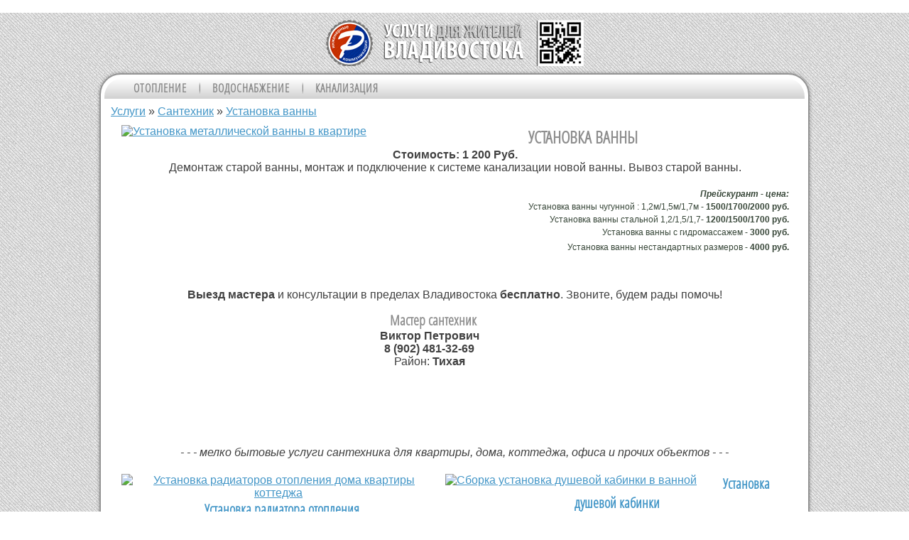

--- FILE ---
content_type: text/html; charset=utf-8
request_url: https://vltop.ru/yslygi/santehnik/ustanovka-vanny
body_size: 16954
content:
<!DOCTYPE html PUBLIC "-//W3C//DTD XHTML+RDFa 1.0//EN" "http://www.w3.org/MarkUp/DTD/xhtml-rdfa-1.dtd">
<html xmlns="http://www.w3.org/1999/xhtml" xml:lang="ru" version="XHTML+RDFa 1.0" dir="ltr"
  
  xmlns:content="http://purl.org/rss/1.0/modules/content/"
  xmlns:dc="http://purl.org/dc/terms/"
  xmlns:foaf="http://xmlns.com/foaf/0.1/"
  xmlns:og="http://ogp.me/ns#"
  xmlns:rdfs="http://www.w3.org/2000/01/rdf-schema#"
  xmlns:sioc="http://rdfs.org/sioc/ns#"
  xmlns:sioct="http://rdfs.org/sioc/types#"
  xmlns:skos="http://www.w3.org/2004/02/skos/core#"
  xmlns:xsd="http://www.w3.org/2001/XMLSchema#">

<head profile="http://www.w3.org/1999/xhtml/vocab">
  <meta http-equiv="Content-Type" content="text/html; charset=utf-8" />
<link rel="shortcut icon" href="https://vltop.ru/sites/default/files/faviconsvg.svg" type="image/svg+xml" />
<meta name="description" content="Демонтаж старой ванны, монтаж и подключение к системе канализации новой ванны. Вывоз старой ванны ..." />
<link rel="image_src" href="https://vltop.ru/sites/default/files/image/yslygi/santehnik/985674563-1.jpg" />
<link rel="canonical" href="https://vltop.ru/yslygi/santehnik/ustanovka-vanny" />
<link rel="shortlink" href="https://vltop.ru/node/31" />
<meta http-equiv="content-language" content="ru" />
<meta name="geo.placename" content="Владивосток" />
<meta name="geo.region" content="RU" />
  <title>Установка ванны | Сантехник | VLTOP.RU</title>
  <style type="text/css" media="all">
@import url("https://vltop.ru/modules/system/system.base.css?stgxlw");
@import url("https://vltop.ru/modules/system/system.menus.css?stgxlw");
@import url("https://vltop.ru/modules/system/system.messages.css?stgxlw");
@import url("https://vltop.ru/modules/system/system.theme.css?stgxlw");
</style>
<style type="text/css" media="all">
@import url("https://vltop.ru/modules/aggregator/aggregator.css?stgxlw");
@import url("https://vltop.ru/modules/field/theme/field.css?stgxlw");
@import url("https://vltop.ru/modules/node/node.css?stgxlw");
@import url("https://vltop.ru/modules/search/search.css?stgxlw");
@import url("https://vltop.ru/modules/user/user.css?stgxlw");
@import url("https://vltop.ru/sites/all/modules/extlink/css/extlink.css?stgxlw");
@import url("https://vltop.ru/sites/all/modules/views/css/views.css?stgxlw");
@import url("https://vltop.ru/sites/all/modules/ckeditor/css/ckeditor.css?stgxlw");
</style>
<style type="text/css" media="all">
@import url("https://vltop.ru/sites/all/modules/cctags/cctags.css?stgxlw");
@import url("https://vltop.ru/sites/all/libraries/colorbox/example1/colorbox.css?stgxlw");
@import url("https://vltop.ru/sites/all/modules/ctools/css/ctools.css?stgxlw");
@import url("https://vltop.ru/sites/all/modules/panels/css/panels.css?stgxlw");
@import url("https://vltop.ru/sites/all/modules/taxonomy_access/taxonomy_access.css?stgxlw");
@import url("https://vltop.ru/sites/all/modules/panels/plugins/layouts/flexible/flexible.css?stgxlw");
@import url("https://vltop.ru/sites/default/files/ctools/css/4a1151955127fcbf185c57db56546d18.css?stgxlw");
@import url("https://vltop.ru/sites/default/files/ctools/css/f99da25b9d5e6e93283a569af8a5b456.css?stgxlw");
@import url("https://vltop.ru/sites/all/modules/path_breadcrumbs/css/path_breadcrumbs.css?stgxlw");
@import url("https://vltop.ru/sites/all/modules/yandex_metrics/css/yandex_metrics.css?stgxlw");
</style>
<style type="text/css" media="screen">
@import url("https://vltop.ru/sites/all/themes/Vltop6x04/style.css?stgxlw");
</style>
<style type="text/css" media="all">
@import url("https://vltop.ru/sites/all/themes/Vltop6x04/style.responsive.css?stgxlw");
@import url("https://vltop.ru/sites/all/themes/Vltop6x04/font/stylesheet.css?stgxlw");
</style>
<style type="text/css" media="undefined">
@import url("https://vltop.ru/sites/all/themes/Vltop6x04/favicon.ico?stgxlw");
</style>
<style type="text/css" media="all">
<!--/*--><![CDATA[/*><!--*/
.panels-flexible-row-51-main-row-inside{padding-right:0px;}.panels-flexible-51 .panels-flexible-region-inside-first{padding-left:10;}.image_yslyga_ist{float:left;padding:0px 15px 0px 0px;}.image-float,.views-field-field-services-image{float:left;padding:0px 10px 0px 0px;}.vltop-nav{-webkit-border-radius:26px 26px 0 0;-moz-border-radius:26px 26px 0 0;border-radius:26px 26px 0 0;padding:0px;margin:0 auto;#position:relative;z-index:100000;text-align:left;}.vltop-nav{position:static !important;}.vltop-post{padding:1px;margin:0px;margin:0em 0 0 0em;#margin-left:10px;}.vltop-postcontent h1 .vltop-postcontent h1 a .vltop-postcontent h1 a:link,.vltop-postcontent h1 a:visited{margin:0em 0 0 0.3em;color:#ffffff;}.vltop-postcontent h1 a:hover{color:#ffffff;opacity:0.7;}.santehnik-postcontent h1{color:#8E8E8E;text-transform:uppercase;}.breadcrumb{margin:0.5em 0 0 0.5em;padding-bottom:0em;}.rounded-corner .wrap-corner .r-edge{padding:5px 20px;}.top_term_h1{position:absolute;z-index:20;top:75px;left:20px;#background:url(images/hand.png) repeat-y #ffffff;text-transform:uppercase;color:#ffffff;#color:rgba(255,255,255,1);#background-color:rgba(0,50,50,0.5);#color:white !important;#background:#ffffff;#opacity:0.7;}.vltop5-opacity:hover,.image-opacity:hover,.image_yslyga_ist:hover,.opacity:hover{opacity:0.7;}.vltop-postcontent h1,.vltop-postcontent h1 a,.vltop-postcontent h1 a:link,.vltop-postcontent h1 a:visited,.vltop-postcontent h1 a:hover,.vltop-postcontent h2,.vltop-postcontent h2 a,.vltop-postcontent h2 a:link,.vltop-postcontent h2 a:visited,.vltop-postcontent h2 a:hover,.vltop-postcontent h3,.vltop-postcontent h3 a,.vltop-postcontent h3 a:link,.vltop-postcontent h3 a:visited,.vltop-postcontent h3 a:hover,.vltop-postcontent h4,.vltop-postcontent h4 a,.vltop-postcontent h4 a:link,.vltop-postcontent h4 a:visited,.vltop-postcontent h4 a:hover,.vltop-postcontent h5,.vltop-postcontent h5 a,.vltop-postcontent h5 a:link,.vltop-postcontent h5 a:visited,.vltop-postcontent h5 a:hover,.vltop-postcontent h6,.vltop-postcontent h6 a,.vltop-postcontent h6 a:link,.vltop-postcontent h6 a:visited,.vltop-postcontent h6 a:hover,.vltop-blockheader .t,.vltop-blockheader .t a,.vltop-blockheader .t a:link,.vltop-blockheader .t a:visited,.vltop-blockheader .t a:hover,.vltop-vmenublockheader .t,.vltop-vmenublockheader .t a,.vltop-vmenublockheader .t a:link,.vltop-vmenublockheader .t a:visited,.vltop-vmenublockheader .t a:hover,.vltop-headline,.vltop-headline a,.vltop-headline a:link,.vltop-headline a:visited,.vltop-headline a:hover,.vltop-slogan,.vltop-slogan a,.vltop-slogan a:link,.vltop-slogan a:visited,.vltop-slogan a:hover,.vltop-postheader,.vltop-postheader a,.vltop-postheader a:link,.vltop-postheader a:visited,.vltop-postheader a:hover{font-family:'open_sanscondensed_light',Arial,'Arial Unicode MS',Helvetica,Sans-Serif;}.vltop-hmenu a,.vltop-hmenu a:link,.vltop-hmenu a:visited,.vltop-hmenu a.active,.vltop-hmenu a:hover{font-family:'open_sanscondensed_light',Arial,'Arial Unicode MS',Helvetica,Sans-Serif;}.vltop-article th,.vltop-article td{padding:2px;vertical-align:top;text-align:center;}.panels-flexible-69 .panels-flexible-region{padding:10px 0 0 0;}

/*]]>*/-->
</style>
  <script type="text/javascript" src="/sites/all/themes/Vltop6x04/jquery.js?v=1.4.4"></script>
<script type="text/javascript" src="https://vltop.ru/misc/jquery-extend-3.4.0.js?v=1.4.4"></script>
<script type="text/javascript" src="https://vltop.ru/misc/jquery-html-prefilter-3.5.0-backport.js?v=1.4.4"></script>
<script type="text/javascript" src="https://vltop.ru/misc/jquery.once.js?v=1.2"></script>
<script type="text/javascript" src="https://vltop.ru/misc/drupal.js?stgxlw"></script>
<script type="text/javascript" src="https://vltop.ru/misc/jquery.cookie.js?v=1.0"></script>
<script type="text/javascript" src="https://vltop.ru/misc/jquery.form.js?v=2.52"></script>
<script type="text/javascript" src="https://vltop.ru/misc/form.js?v=7.99"></script>
<script type="text/javascript" src="https://vltop.ru/misc/ajax.js?v=7.99"></script>
<script type="text/javascript" src="https://vltop.ru/sites/default/files/languages/ru_f50DuU9MtOJHjJHKyOEaGYqRiNWW7iNqjliyQqg31zY.js?stgxlw"></script>
<script type="text/javascript" src="https://vltop.ru/sites/all/libraries/colorbox/jquery.colorbox-min.js?stgxlw"></script>
<script type="text/javascript" src="https://vltop.ru/sites/all/modules/colorbox/js/colorbox.js?stgxlw"></script>
<script type="text/javascript" src="https://vltop.ru/sites/all/modules/colorbox/js/colorbox_load.js?stgxlw"></script>
<script type="text/javascript" src="https://vltop.ru/sites/all/modules/colorbox/js/colorbox_inline.js?stgxlw"></script>
<script type="text/javascript" src="https://vltop.ru/sites/all/modules/views/js/base.js?stgxlw"></script>
<script type="text/javascript" src="https://vltop.ru/misc/progress.js?v=7.99"></script>
<script type="text/javascript" src="https://vltop.ru/sites/all/modules/views/js/ajax_view.js?stgxlw"></script>
<script type="text/javascript" src="https://vltop.ru/sites/all/modules/google_analytics/googleanalytics.js?stgxlw"></script>
<script type="text/javascript">
<!--//--><![CDATA[//><!--
(function(i,s,o,g,r,a,m){i["GoogleAnalyticsObject"]=r;i[r]=i[r]||function(){(i[r].q=i[r].q||[]).push(arguments)},i[r].l=1*new Date();a=s.createElement(o),m=s.getElementsByTagName(o)[0];a.async=1;a.src=g;m.parentNode.insertBefore(a,m)})(window,document,"script","https://www.google-analytics.com/analytics.js","ga");ga("create", "UA-88300900-1", {"cookieDomain":"auto"});ga("set", "anonymizeIp", true);ga("send", "pageview");
//--><!]]>
</script>
<script type="text/javascript" src="https://vltop.ru/misc/collapse.js?v=7.99"></script>
<script type="text/javascript" src="https://vltop.ru/sites/all/modules/extlink/js/extlink.js?stgxlw"></script>
<script type="text/javascript" src="https://vltop.ru/sites/all/themes/Vltop6x04/script.js?stgxlw"></script>
<script type="text/javascript" src="https://vltop.ru/sites/all/themes/Vltop6x04/script.responsive.js?stgxlw"></script>
<script type="text/javascript">
<!--//--><![CDATA[//><!--
jQuery.extend(Drupal.settings, {"basePath":"\/","pathPrefix":"","setHasJsCookie":0,"ajaxPageState":{"theme":"Vltop6x04","theme_token":"_I00WtaiGoaWblmWoTw5NPYWYUF91V97yihdCO3ltf8","js":{"misc\/jquery.js":1,"misc\/jquery-extend-3.4.0.js":1,"misc\/jquery-html-prefilter-3.5.0-backport.js":1,"misc\/jquery.once.js":1,"misc\/drupal.js":1,"misc\/jquery.cookie.js":1,"misc\/jquery.form.js":1,"misc\/form.js":1,"misc\/ajax.js":1,"public:\/\/languages\/ru_f50DuU9MtOJHjJHKyOEaGYqRiNWW7iNqjliyQqg31zY.js":1,"sites\/all\/libraries\/colorbox\/jquery.colorbox-min.js":1,"sites\/all\/modules\/colorbox\/js\/colorbox.js":1,"sites\/all\/modules\/colorbox\/js\/colorbox_load.js":1,"sites\/all\/modules\/colorbox\/js\/colorbox_inline.js":1,"sites\/all\/modules\/views\/js\/base.js":1,"misc\/progress.js":1,"sites\/all\/modules\/views\/js\/ajax_view.js":1,"sites\/all\/modules\/google_analytics\/googleanalytics.js":1,"0":1,"misc\/collapse.js":1,"sites\/all\/modules\/extlink\/js\/extlink.js":1,"sites\/all\/themes\/Vltop6x04\/script.js":1,"sites\/all\/themes\/Vltop6x04\/script.responsive.js":1},"css":{"modules\/system\/system.base.css":1,"modules\/system\/system.menus.css":1,"modules\/system\/system.messages.css":1,"modules\/system\/system.theme.css":1,"modules\/aggregator\/aggregator.css":1,"modules\/field\/theme\/field.css":1,"modules\/node\/node.css":1,"modules\/search\/search.css":1,"modules\/user\/user.css":1,"sites\/all\/modules\/extlink\/css\/extlink.css":1,"sites\/all\/modules\/views\/css\/views.css":1,"sites\/all\/modules\/ckeditor\/css\/ckeditor.css":1,"sites\/all\/modules\/cctags\/cctags.css":1,"sites\/all\/libraries\/colorbox\/example1\/colorbox.css":1,"sites\/all\/modules\/ctools\/css\/ctools.css":1,"sites\/all\/modules\/panels\/css\/panels.css":1,"sites\/all\/modules\/taxonomy_access\/taxonomy_access.css":1,"sites\/all\/modules\/panels\/plugins\/layouts\/flexible\/flexible.css":1,"public:\/\/ctools\/css\/4a1151955127fcbf185c57db56546d18.css":1,"public:\/\/ctools\/css\/f99da25b9d5e6e93283a569af8a5b456.css":1,"sites\/all\/modules\/path_breadcrumbs\/css\/path_breadcrumbs.css":1,"sites\/all\/modules\/yandex_metrics\/css\/yandex_metrics.css":1,"sites\/all\/themes\/Vltop6x04\/style.css":1,"sites\/all\/themes\/Vltop6x04\/style.responsive.css":1,"sites\/all\/themes\/Vltop6x04\/font\/stylesheet.css":1,"sites\/all\/themes\/Vltop6x04\/favicon.ico":1,"0":1}},"colorbox":{"opacity":"0.85","current":"{current} \u0438\u0437 {total}","previous":"\u00ab \u041f\u0440\u0435\u0434\u044b\u0434\u0443\u0449\u0438\u0439","next":"\u0421\u043b\u0435\u0434\u0443\u044e\u0449\u0438\u0439 \u00bb","close":"\u0417\u0430\u043a\u0440\u044b\u0442\u044c","maxWidth":"98%","maxHeight":"98%","fixed":true,"mobiledetect":true,"mobiledevicewidth":"480px","file_public_path":"\/sites\/default\/files","specificPagesDefaultValue":"admin*\nimagebrowser*\nimg_assist*\nimce*\nnode\/add\/*\nnode\/*\/edit\nprint\/*\nprintpdf\/*\nsystem\/ajax\nsystem\/ajax\/*"},"views":{"ajax_path":"\/views\/ajax","ajaxViews":{"views_dom_id:73af85cebaed218ce0ab353a625769cc":{"view_name":"yslygi_santehnika","view_display_id":"block_3","view_args":"31\/node","view_path":"node\/31","view_base_path":null,"view_dom_id":"73af85cebaed218ce0ab353a625769cc","pager_element":0},"views_dom_id:d52112cadce1fa21bbae295a5f3e8602":{"view_name":"yslygi_santehnika","view_display_id":"block_5","view_args":"31\/node","view_path":"node\/31","view_base_path":null,"view_dom_id":"d52112cadce1fa21bbae295a5f3e8602","pager_element":0},"views_dom_id:8473bc1013743d7515aeaf705637d5f7":{"view_name":"cards","view_display_id":"block_6","view_args":"31\/node","view_path":"node\/31","view_base_path":null,"view_dom_id":"8473bc1013743d7515aeaf705637d5f7","pager_element":0},"views_dom_id:9bef5d5ba82a70ed4891e84c80f87e6a":{"view_name":"yslygi_santehnika","view_display_id":"block","view_args":"31\/node","view_path":"node\/31","view_base_path":null,"view_dom_id":"9bef5d5ba82a70ed4891e84c80f87e6a","pager_element":0},"views_dom_id:d94063a6cb099ad6bf641021611620e9":{"view_name":"yslygi_santehnika","view_display_id":"block_4","view_args":"31\/node","view_path":"node\/31","view_base_path":null,"view_dom_id":"d94063a6cb099ad6bf641021611620e9","pager_element":0}}},"urlIsAjaxTrusted":{"\/views\/ajax":true},"better_exposed_filters":{"views":{"yslygi_santehnika":{"displays":{"block_3":{"filters":[]},"block_5":{"filters":[]},"block":{"filters":[]},"block_4":{"filters":[]}}},"cards":{"displays":{"block_6":{"filters":[]}}}}},"googleanalytics":{"trackOutbound":1,"trackMailto":1,"trackColorbox":1},"hide_submit":{"hide_submit_status":true,"hide_submit_method":"disable","hide_submit_css":"hide-submit-disable","hide_submit_abtext":"","hide_submit_atext":"","hide_submit_hide_css":"hide-submit-processing","hide_submit_hide_text":"Processing...","hide_submit_indicator_style":"expand-left","hide_submit_spinner_color":"#000","hide_submit_spinner_lines":12,"hide_submit_hide_fx":0,"hide_submit_reset_time":5000},"extlink":{"extTarget":0,"extClass":"ext","extLabel":"(\u0432\u043d\u0435\u0448\u043d\u044f\u044f \u0441\u0441\u044b\u043b\u043a\u0430)","extImgClass":0,"extIconPlacement":0,"extSubdomains":1,"extExclude":"","extInclude":"","extCssExclude":"","extCssExplicit":"","extAlert":0,"extAlertText":"\u042d\u0442\u0430 \u0441\u0441\u044b\u043b\u043a\u0430 \u0432\u0435\u0434\u0451\u0442 \u043d\u0430 \u0432\u043d\u0435\u0448\u043d\u0438\u0439 \u0432\u0435\u0431-\u0441\u0430\u0439\u0442. \u041c\u044b \u043d\u0435 \u043d\u0435\u0441\u0451\u043c \u043e\u0442\u0432\u0435\u0442\u0441\u0442\u0432\u0435\u043d\u043d\u043e\u0441\u0442\u0438 \u0437\u0430 \u0435\u0433\u043e \u0441\u043e\u0434\u0435\u0440\u0436\u0430\u043d\u0438\u0435.","mailtoClass":"mailto","mailtoLabel":"(\u0441\u0441\u044b\u043b\u043a\u0430 \u0434\u043b\u044f \u043e\u0442\u043f\u0440\u0430\u0432\u043a\u0438 email)","extUseFontAwesome":false}});
//--><!]]>
</script>
  <!-- Created by Artisteer v4.1.0.59782 -->

<meta name="viewport" content="initial-scale = 1.0, maximum-scale = 1.0, user-scalable = no, width = device-width">

<!--[if lt IE 9]><script src="http://html5shiv.googlecode.com/svn/trunk/html5.js"></script><![endif]-->

<!--[if lte IE 7]><link rel="stylesheet" href="/sites/all/themes/Vltop6x04/style.ie7.css" media="screen" /><![endif]-->


</head>
<body class="html not-front not-logged-in no-sidebars page-node page-node- page-node-31 node-type-services" >
    ﻿
<div id="vltop-main">
<header class="vltop-header clearfix">

    <div class="vltop-shapes">

            </div>




                
                    
</header>
<div class="vltop-sheet clearfix">
<nav class="vltop-nav clearfix">
     
      <div class="region region-navigation">
    <ul class=" vltop-hmenu "><li class="first expanded"><a href="/yslygi/inzhenernye-seti/otoplenie" title="Отопление">Отопление</a><ul class="menu"><li class="first leaf"><a href="/yslygi/inzhenernye-seti/otoplenie/kotelnaya" title="Котельная">Котельная</a></li>
<li class="leaf"><a href="/yslygi/inzhenernye-seti/otoplenie/teploventilyatory" title="Тепловентиляторы">Тепловентиляторы</a></li>
<li class="leaf"><a href="/yslygi/inzhenernye-seti/otoplenie/teplyy-pol" title="Теплый пол">Теплый пол</a></li>
<li class="leaf"><a href="/yslygi/inzhenernye-seti/otoplenie/radiatory" title="Радиаторы">Радиаторы</a></li>
<li class="leaf"><a href="/yslygi/inzhenernye-seti/otoplenie/teplovoy-nasos" title="Солнечное">Тепловой насос</a></li>
<li class="last leaf"><a href="/yslygi/inzhenernye-seti/otoplenie/konvektory" title="Конвекторы">Конвекторы</a></li>
</ul></li>
<li class="leaf"><a href="/yslygi/inzhenernye-seti/vodosnabzhenie" title="Водоснабжение">Водоснабжение</a></li>
<li class="last expanded"><a href="/yslygi/inzhenernye-seti/kanalizaciya" title="Канализация">Канализация</a></li>
</ul>  </div>
</nav>
<div class="vltop-layout-wrapper clearfix">
                <div class="vltop-content-layout">
                    <div class="vltop-content-layout-row">
                                                <div class="vltop-layout-cell vltop-content clearfix">
<article class="vltop-post vltop-article">
                                
                                                
                <div class="vltop-postcontent"><h2 class="element-invisible">Вы здесь</h2><div class="breadcrumb"><div class="inline odd first" itemscope itemtype="http://data-vocabulary.org/Breadcrumb"><a href="https://vltop.ru/yslygi" itemprop="url"><span itemprop="title">Услуги</span></a></div> <span class="delimiter">»</span> <div class="inline even" itemscope itemtype="http://data-vocabulary.org/Breadcrumb"><a href="https://vltop.ru/yslygi/santehnik" itemprop="url"><span itemprop="title">Cантехник</span></a></div> <span class="delimiter">»</span> <div class="inline odd last" itemscope itemtype="http://data-vocabulary.org/Breadcrumb"><a href="https://vltop.ru/yslygi/santehnik/ustanovka-vanny" itemprop="url"><span itemprop="title">Установка ванны</span></a></div></div></div>
                                
                

</article>


<article class="vltop-post vltop-article">
                                
                                                
                <div class="vltop-postcontent">  <div class="region region-content">
      <div class="region region-content">
    <div class="block block-system" id="block-system-main">
<div class="content">
<div class="panel-flexible panels-flexible-11 clearfix" >
<div class="panel-flexible-inside panels-flexible-11-inside">
<div class="panels-flexible-row panels-flexible-row-11-7 panels-flexible-row-first clearfix ">
  <div class="inside panels-flexible-row-inside panels-flexible-row-11-7-inside panels-flexible-row-inside-first clearfix">
<div class="panels-flexible-region panels-flexible-region-11-5432 panels-flexible-region-first panels-flexible-region-last ">
  <div class="inside panels-flexible-region-inside panels-flexible-region-11-5432-inside panels-flexible-region-inside-first panels-flexible-region-inside-last">
<div class="rounded-corner">
  <div class="wrap-corner">
    <div class="t-edge"><div class="l"></div><div class="r"></div></div>
    <div class="l-edge">
      <div class="r-edge clearfix">
        <div class="panel-pane pane-views pane-yslygi-santehnika santehnik-postcontent h1"  >
  
      
  
  <div class="pane-content">
    <div class="view view-yslygi-santehnika view-id-yslygi_santehnika view-display-id-block_3 view-dom-id-73af85cebaed218ce0ab353a625769cc">
        
  
  
      <div class="view-content">
      <table class="views-view-grid cols-2">
  
  <tbody>
          <tr  class="row-1 row-first row-last">
                  <td  class="col-1 col-first contextual-links-region">
              
  <div>        <div class="image_yslyga_ist"><a href="https://vltop.ru/sites/default/files/image/yslygi/santehnik/985674563-1.jpg" title="Установка металлической ванны в квартире" class="colorbox" data-colorbox-gallery="gallery-node-31-pwuFVaI8GYE" data-cbox-img-attrs="{&quot;title&quot;: &quot;Установка металлической ванны в квартире&quot;, &quot;alt&quot;: &quot;Установка металлической ванны в квартире&quot;}"><img typeof="foaf:Image" src="https://vltop.ru/sites/default/files/styles/ysl_image_ist/public/image/yslygi/santehnik/985674563-1.jpg?itok=oO1rbHiZ" width="250" height="150" alt="Установка металлической ванны в квартире" title="Установка металлической ванны в квартире" /></a></div>  </div>  
  <div class="views-field views-field-title">        <h1 class="field-content">Установка ванны</h1>  </div>  
  <div class="views-field views-field-field-services-price">    <strong class="views-label views-label-field-services-price">Стоимость: </strong>    <strong class="field-content">1 200 Руб.</strong>  </div>  
  <div class="views-field views-field-body">        <div class="field-content"><p>Демонтаж старой ванны, монтаж и подключение к системе канализации новой ванны. Вывоз старой ванны.</p><p style="text-align: right;"><br /><em style="color: #384739; font-family: Arial, Helvetica, sans-serif; font-size: 12px; line-height: normal; text-align: right;"><strong>Прейскурант - цена:</strong></em><em style="color: #384739; font-family: Arial, Helvetica, sans-serif; font-size: 12px; line-height: normal; text-align: right;"><strong><br /></strong></em><span style="text-align: right;"><span style="color: #384739; font-family: Arial, Helvetica, sans-serif;"><span style="font-size: 12px; line-height: normal;">Установка ванны чугунной : 1,2м/1,5м/1,7м - </span></span><span style="color: #384739; font-family: Arial, Helvetica, sans-serif; font-size: 12px; line-height: normal;"><strong>1500/1700/2000</strong><strong> руб.</strong></span><br /></span><span style="text-align: right;"><span style="color: #384739; font-family: Arial, Helvetica, sans-serif;"><span style="font-size: 12px; line-height: normal;">Установка ванны стальной 1,2/1,5/1,7-</span></span><strong style="color: #384739; font-family: Arial, Helvetica, sans-serif; font-size: 12px; line-height: normal;"> 1200/1500/1700</strong><strong><span style="color: #384739; font-family: Arial, Helvetica, sans-serif;"><span style="font-size: 12px; line-height: normal;"> руб.</span></span><br /></strong><span style="color: #384739; font-family: Arial, Helvetica, sans-serif;"><span style="font-size: 12px; line-height: normal;">Установка ванны с гидромассажем - </span></span></span><strong style="color: #384739; font-family: Arial, Helvetica, sans-serif; font-size: 12px; line-height: normal;">3000</strong><strong><span style="color: #384739; font-family: Arial, Helvetica, sans-serif;"><span style="font-size: 12px; line-height: normal;"> руб.</span><br /></span></strong><span style="color: #384739; font-family: Arial, Helvetica, sans-serif;"><span style="font-size: 12px; line-height: normal;">Установка ванны нестандартных размеров - </span></span><strong style="color: #384739; font-family: Arial, Helvetica, sans-serif; font-size: 12px; line-height: normal;">4000</strong><strong style="line-height: 1.538em;"><span style="color: #384739; font-family: Arial, Helvetica, sans-serif;"><span style="font-size: 12px; line-height: normal;"> руб.</span></span></strong></p></div>  </div>  
  <div class="views-field views-field-contextual-links">        <span class="field-content"></span>  </div>  
  <div class="views-field views-field-field-hide-key">        <div class="field-content"><p hidden="true">


установка ванны:
установка ванной, установка ванны своими руками, установка ванной своими руками, установка ванны видео, установка ванной видео, ванной комнаты установка ванной, ванная комната установка ванны, установка ванны своими руками видео, установка ванной своими руками видео, установка ванной цена

установка ванны цена:
вставка в ванну акриловая цена с установкой, установка сантехники в ванной цена, установка сантехники в ванной комнате цена, установка ванной цена за работу, установка ванны цена за работу, установка акриловых вкладышей в ванну цена, установка ванны цена москва, установка двери в ванную цена, цена установки смесителя в ванной, установка дверей в ванную и туалет цена

монтаж ванны:
монтаж ванной, монтаж ванны видео, монтаж ванной видео, монтаж ванны своими руками, монтаж ванной своими руками, монтаж панелями ванну, монтаж ванной комнаты, монтаж панелей в ванной, монтаж ванны в ванной комнате, монтаж акриловой ванны

установка металлической ванны:
установка металлической ванной, установка металлических ванн своими руками, установка металлической ванны видео, установка ванны на металлический каркас, установка металлической ванны своими руками видео, установка металлической ванной своими руками видео, дефекты при установке металлических ванн

установка стальной ванны:
установка стальной ванной, установка стальной ванной своими руками, установка стальной ванны своими руками, установка стальной ванны на ножки, установка ванн стальных видео, установка стальной ванной видео, установка стальной ванны своими руками видео, установка стальной ванной своими руками видео, установка стальной ванной на кирпичи, установка стальной ванны на кирпичи

установка чугунной ванны:
установка чугунной ванной, установка чугунной ванны своими руками, установка чугунной ванной своими руками, установка чугунной ванны на ножки, установка чугунной ванной видео, установка чугунной ванны видео, ванна чугунная с установкой купить, доставка и установка чугунной ванны, установка чугунной ванны цена, установка чугунной ванной цена

установка ванны на кирпичи:
установка ванной на кирпичи, установка ванной на кирпичи видео, установка ванны на кирпичи видео, установка акриловой ванны на кирпичи, установка акриловой ванной на кирпичи, установка ванны на кирпичи своими руками, установка акриловой ванны на кирпичи видео, установка акриловой ванны своими руками на кирпичи, установка железной ванны на кирпичи

как установить акриловую ванну:
как установить акриловую ванну видео, как установить акриловую ванну своими руками, как установить акриловую ванну своими руками видео, как правильно установить акриловую ванну, установить акриловый вкладыш в ванну, как устанавливать угловую акриловую ванну, как установить экран на акриловую ванну, как установить угловую акриловую ванну видео, как правильно установить акриловую ванну видео, как установит акриловую ванну к стене

установка акриловой ванны:
установка акриловой ванной, установка ванной акриловой видео, установка акриловой ванны видео, установка акриловой ванны своими руками, установка акриловой ванной своими руками, установка акриловой ванны цена, установка акрилового вкладыша в ванну, установка акриловой ванной своими руками видео, установка акриловой ванны своими руками видео, установка акриловых ванн вставок

как установить металлическую ванну:
как установить металлическую ванну видео, как установить металлическую ванну на ножках, как установить металлическую ванну на ножках видео, как правильно установить металлическую ванну

установка железной ванны:
установка железной ванной, установка железной ванны видео, установка железной ванны своими руками, установка железной ванны своими руками видео
</p> </div>  </div>          </td>
              </tr>
      </tbody>
</table>
    </div>
  
  
  
  
  
  
</div>  </div>

  
  </div>
      </div>
    </div>
    <div class="b-edge"><div class="l"></div><div class="r"></div></div>
  </div>
</div>
<div class="rounded-corner">
  <div class="wrap-corner">
    <div class="t-edge"><div class="l"></div><div class="r"></div></div>
    <div class="l-edge">
      <div class="r-edge clearfix">
        <div class="panel-pane pane-views pane-yslygi-santehnika"  >
  
      
  
  <div class="pane-content">
    <div class="view view-yslygi-santehnika view-id-yslygi_santehnika view-display-id-block_5 view-dom-id-d52112cadce1fa21bbae295a5f3e8602">
        
  
  
      <div class="view-content">
      <table class="views-view-grid cols-6">
  
  <tbody>
          <tr >
                  <td >
              
  <div class="image-opacity">        <div><a href="https://vltop.ru/system/files/field/images/gallery/34678865789-1.jpg" title="Установка ванны" class="colorbox" data-colorbox-gallery="gallery-node-31-pwuFVaI8GYE" data-cbox-img-attrs="{&quot;title&quot;: &quot;&quot;, &quot;alt&quot;: &quot;&quot;}"><img typeof="foaf:Image" src="https://vltop.ru/system/files/styles/gallery_ist/private/field/images/gallery/34678865789-1.jpg?itok=gWTfXaOy" width="75" height="100" alt="" title="" /></a></div>  </div>          </td>
                  <td >
              
  <div class="image-opacity">        <div><a href="https://vltop.ru/system/files/field/images/gallery/gfd5435gg-2.jpg" title="Установка ванны" class="colorbox" data-colorbox-gallery="gallery-node-31-pwuFVaI8GYE" data-cbox-img-attrs="{&quot;title&quot;: &quot;&quot;, &quot;alt&quot;: &quot;&quot;}"><img typeof="foaf:Image" src="https://vltop.ru/system/files/styles/gallery_ist/private/field/images/gallery/gfd5435gg-2.jpg?itok=Q_T50cE9" width="75" height="100" alt="" title="" /></a></div>  </div>          </td>
                  <td >
              
  <div class="image-opacity">        <div><a href="https://vltop.ru/system/files/field/images/gallery/874756548-1.jpg" title="Установка ванны" class="colorbox" data-colorbox-gallery="gallery-node-31-pwuFVaI8GYE" data-cbox-img-attrs="{&quot;title&quot;: &quot;&quot;, &quot;alt&quot;: &quot;&quot;}"><img typeof="foaf:Image" src="https://vltop.ru/system/files/styles/gallery_ist/private/field/images/gallery/874756548-1.jpg?itok=gJ6lw0h2" width="75" height="100" alt="" title="" /></a></div>  </div>          </td>
                  <td >
              
  <div class="image-opacity">        <div><a href="https://vltop.ru/system/files/field/images/gallery/8665835768-1.jpg" title="Установка ванны" class="colorbox" data-colorbox-gallery="gallery-node-31-pwuFVaI8GYE" data-cbox-img-attrs="{&quot;title&quot;: &quot;&quot;, &quot;alt&quot;: &quot;&quot;}"><img typeof="foaf:Image" src="https://vltop.ru/system/files/styles/gallery_ist/private/field/images/gallery/8665835768-1.jpg?itok=GfRpRJet" width="75" height="100" alt="" title="" /></a></div>  </div>          </td>
                  <td >
                      </td>
                  <td >
                      </td>
              </tr>
      </tbody>
</table>
    </div>
  
  
  
  
  
  
</div>  </div>

  
  </div>
      </div>
    </div>
    <div class="b-edge"><div class="l"></div><div class="r"></div></div>
  </div>
</div>
<div class="rounded-corner">
  <div class="wrap-corner">
    <div class="t-edge"><div class="l"></div><div class="r"></div></div>
    <div class="l-edge">
      <div class="r-edge clearfix">
        <div class="panel-pane pane-custom pane-1"  >
  
      
  
  <div class="pane-content">
    <p style="text-align: center;"><strong>Выезд мастера</strong> и консультации в пределах Владивостока <strong>бесплатно</strong>. Звоните, будем рады помочь!</p>
  </div>

  
  </div>
      </div>
    </div>
    <div class="b-edge"><div class="l"></div><div class="r"></div></div>
  </div>
</div>
<div class="rounded-corner">
  <div class="wrap-corner">
    <div class="t-edge"><div class="l"></div><div class="r"></div></div>
    <div class="l-edge">
      <div class="r-edge clearfix">
        <div class="panel-pane pane-views pane-cards"  >
  
      
  
  <div class="pane-content">
    <div class="view view-cards view-id-cards view-display-id-block_6 view-dom-id-8473bc1013743d7515aeaf705637d5f7">
        
  
  
      <div class="view-content">
      <table class="views-view-grid cols-4">
  
  <tbody>
          <tr  class="row-1 row-first row-last">
                  <td  class="col-1 col-first contextual-links-region">
              
  <div class="views-field views-field-field-master-foto image-float">        <div class="field-content"><img typeof="foaf:Image" src="https://vltop.ru/sites/default/files/styles/card_foto_50x64/public/image/foto/img-20140524-wa0001.jpg?itok=DblT4VDZ" width="50" height="64" alt="" /></div>  </div>  
  <div class="views-field views-field-field-master-zvanie">        <h3 class="field-content">Мастер сантехник</h3>  </div>  
  <div class="views-field views-field-title">        <strong class="field-content">Виктор Петрович</strong>  </div>  
  <div class="views-field views-field-field-master-sot-tell">        <strong class="field-content">8 (902) 481-32-69</strong>  </div>  
  <div class="views-field views-field-field-master-adress">    <span class="views-label views-label-field-master-adress">Район: </span>    <strong class="field-content">Тихая</strong>  </div>  
  <div class="views-field views-field-contextual-links">        <span class="field-content"></span>  </div>          </td>
                  <td  class="col-2">
                      </td>
                  <td  class="col-3">
                      </td>
                  <td  class="col-4 col-last">
                      </td>
              </tr>
      </tbody>
</table>
    </div>
  
  
  
  
  
  
</div>  </div>

  
  </div>
      </div>
    </div>
    <div class="b-edge"><div class="l"></div><div class="r"></div></div>
  </div>
</div>
<div class="rounded-corner">
  <div class="wrap-corner">
    <div class="t-edge"><div class="l"></div><div class="r"></div></div>
    <div class="l-edge">
      <div class="r-edge clearfix">
        <div class="panel-pane pane-custom pane-2"  >
  
      
  
  <div class="pane-content">
    <div><a href="https://www.instagram.com/vltop_ru" target="_blank"><img alt="" height="87" src="https://vltop.ru/sites/default/files/image/InstaSocial2.jpg" style="float:right" width="387" /></a></div>
  </div>

  
  </div>
      </div>
    </div>
    <div class="b-edge"><div class="l"></div><div class="r"></div></div>
  </div>
</div>
<div class="rounded-corner">
  <div class="wrap-corner">
    <div class="t-edge"><div class="l"></div><div class="r"></div></div>
    <div class="l-edge">
      <div class="r-edge clearfix">
        <div class="panel-pane pane-views pane-yslygi-santehnika"  >
  
      
  
  <div class="pane-content">
    <div class="view view-yslygi-santehnika view-id-yslygi_santehnika view-display-id-block view-dom-id-9bef5d5ba82a70ed4891e84c80f87e6a">
            <div class="view-header">
      <div align="center"><em>
- - - мелко бытовые услуги сантехника для квартиры, дома, коттеджа, офиса  и прочих объектов - - -
</em></div><br>    </div>
  
  
  
      <div class="view-content">
      <table class="views-view-grid cols-2">
  
  <tbody>
          <tr >
                  <td  class="tr-list-sant contextual-links-region">
              
  <div class="views-field views-field-field-services-image vltop5-opacity">        <div class="field-content"><a href="/yslygi/santehnik/ustanovka-radiatora-otopleniya"><img typeof="foaf:Image" src="https://vltop.ru/sites/default/files/styles/list_sant_all/public/image/yslygi/santehnik/72459-1.jpg?itok=96DnW_C7" width="80" height="90" alt="Установка радиаторов отопления дома квартиры коттеджа" title="Установка радиаторов отопления дома квартиры коттеджа" /></a></div>  </div>  
  <div>        <h3><a href="/yslygi/santehnik/ustanovka-radiatora-otopleniya">Установка радиатора отопления</a></h3>  </div>  
  <span class="views-field views-field-field-services-price">    <em class="views-label views-label-field-services-price">Стоимость: </em>    <strong class="field-content">2 500 Руб.</strong>  </span>  
  <span class="views-field views-field-body">        <span class="field-content">Замена батареи (радиаторов) и их утилизация. Установка и крепление нового радиатора отопления. Подключение к ...</span>  </span>  
  <div class="views-field views-field-contextual-links">        <span class="field-content"></span>  </div>          </td>
                  <td  class="tr-list-sant contextual-links-region">
              
  <div class="views-field views-field-field-services-image vltop5-opacity">        <div class="field-content"><a href="/yslygi/santehnik/ustanovka-dushevoy-kabinki"><img typeof="foaf:Image" src="https://vltop.ru/sites/default/files/styles/list_sant_all/public/image/yslygi/santehnik/89564h34-1.jpg?itok=smVPcyvP" width="80" height="90" alt="Сборка установка душевой кабинки в ванной" title="Сборка установка душевой кабинки в ванной" /></a></div>  </div>  
  <div>        <h3><a href="/yslygi/santehnik/ustanovka-dushevoy-kabinki">Установка душевой кабинки</a></h3>  </div>  
  <span class="views-field views-field-field-services-price">    <em class="views-label views-label-field-services-price">Стоимость: </em>    <strong class="field-content">4 000 Руб.</strong>  </span>  
  <span class="views-field views-field-body">        <span class="field-content">Сборка душевой кабины и стойки смесителя в отведенном месте. Подключение к системе водоснабжения ХГВС и канализации. Герметизация всех соединений.</span>  </span>  
  <div class="views-field views-field-contextual-links">        <span class="field-content"></span>  </div>          </td>
              </tr>
          <tr >
                  <td  class="tr-list-sant contextual-links-region">
              
  <div class="views-field views-field-field-services-image vltop5-opacity">        <div class="field-content"><a href="/yslygi/santehnik/ystanovka-schetchikov-gh-vodosnabzheniya"><img typeof="foaf:Image" src="https://vltop.ru/sites/default/files/styles/list_sant_all/public/image/yslygi/santehnik/783897896.jpg?itok=nrL_QMfp" width="80" height="90" alt="Установка счетчиков ХГВС холодного горячего водоснабжения" title="Установка счетчиков ХГВС холодного горячего водоснабжения" /></a></div>  </div>  
  <div>        <h3><a href="/yslygi/santehnik/ystanovka-schetchikov-gh-vodosnabzheniya">Установка счетчиков г/х водоснабжения</a></h3>  </div>  
  <span class="views-field views-field-field-services-price">    <em class="views-label views-label-field-services-price">Стоимость: </em>    <strong class="field-content">500 Руб.</strong>  </span>  
  <span class="views-field views-field-body">        <span class="field-content">Установка бытовых счетчиков квалифицированным сантехником займет совсем немного времени ...</span>  </span>  
  <div class="views-field views-field-contextual-links">        <span class="field-content"></span>  </div>          </td>
                  <td  class="tr-list-sant contextual-links-region">
              
  <div class="views-field views-field-field-services-image vltop5-opacity">        <div class="field-content"><a href="/yslygi/santehnik/ustanovka-vodonagrevatelya"><img typeof="foaf:Image" src="https://vltop.ru/sites/default/files/styles/list_sant_all/public/image/yslygi/santehnik/676e56478hg-1.jpg?itok=hHnEFJfu" width="80" height="90" alt="Установка водонагревателя для отопления и горячей воды ХГВС" title="Установка водонагревателя для отопления и горячей воды ХГВС" /></a></div>  </div>  
  <div>        <h3><a href="/yslygi/santehnik/ustanovka-vodonagrevatelya">Установка водонагревателя титана</a></h3>  </div>  
  <span class="views-field views-field-field-services-price">    <em class="views-label views-label-field-services-price">Стоимость: </em>    <strong class="field-content">1 500 Руб.</strong>  </span>  
  <span class="views-field views-field-body">        <span class="field-content">Монтаж и установка водонагревателя, титана, проточника, подключение к водопроводной сети с заменой старой ...</span>  </span>  
  <div class="views-field views-field-contextual-links">        <span class="field-content"></span>  </div>          </td>
              </tr>
          <tr >
                  <td  class="tr-list-sant contextual-links-region">
              
  <div class="views-field views-field-field-services-image vltop5-opacity">        <div class="field-content"><a href="/yslygi/santehnik/ustanovka-unitaza"><img typeof="foaf:Image" src="https://vltop.ru/sites/default/files/styles/list_sant_all/public/image/yslygi/santehnik/dfgh6547-2.jpg?itok=ledlHYvD" width="80" height="90" alt="Установка унитаза" title="Установка унитаза" /></a></div>  </div>  
  <div>        <h3><a href="/yslygi/santehnik/ustanovka-unitaza">Установка унитаза</a></h3>  </div>  
  <span class="views-field views-field-field-services-price">    <em class="views-label views-label-field-services-price">Стоимость: </em>    <strong class="field-content">1 500 Руб.</strong>  </span>  
  <span class="views-field views-field-body">        <span class="field-content">Демонтаж старого - установка и укрепление нового унитаза. Подключение к водопроводу и канализации ...</span>  </span>  
  <div class="views-field views-field-contextual-links">        <span class="field-content"></span>  </div>          </td>
                  <td  class="tr-list-sant contextual-links-region">
              
  <div class="views-field views-field-field-services-image vltop5-opacity">        <div class="field-content"><a href="/yslygi/santehnik/montazh-metapola"><img typeof="foaf:Image" src="https://vltop.ru/sites/default/files/styles/list_sant_all/public/image/yslygi/santehnik/dwg455g-2.jpg?itok=HemZGVr7" width="80" height="90" alt="Монтаж метапола в системах отопления водоснабжения" title="Монтаж метапола в системах отопления водоснабжения" /></a></div>  </div>  
  <div>        <h3><a href="/yslygi/santehnik/montazh-metapola">Монтаж метапола</a></h3>  </div>  
  <span class="views-field views-field-field-services-price">    <em class="views-label views-label-field-services-price">Стоимость: </em>    <strong class="field-content">300 Руб.</strong>  </span>  
  <span class="views-field views-field-body">        <span class="field-content">Монтаж металлопластиковых и полипропиленовых труб открытым способом без учета фурнитуры ...</span>  </span>  
  <div class="views-field views-field-contextual-links">        <span class="field-content"></span>  </div>          </td>
              </tr>
          <tr >
                  <td  class="tr-list-sant contextual-links-region">
              
  <div class="views-field views-field-field-services-image vltop5-opacity">        <div class="field-content"><a href="/yslygi/santehnik/montazh-polipropilenovyh-trub"><img typeof="foaf:Image" src="https://vltop.ru/sites/default/files/styles/list_sant_all/public/image/yslygi/santehnik/65ngf-y6h-2.jpg?itok=tto9lXiB" width="80" height="90" alt="Монтаж полипропиленовых труб PPR AL " title="Монтаж полипропиленовых труб PPR AL " /></a></div>  </div>  
  <div>        <h3><a href="/yslygi/santehnik/montazh-polipropilenovyh-trub">Монтаж полипропиленовых труб</a></h3>  </div>  
  <span class="views-field views-field-field-services-price">    <em class="views-label views-label-field-services-price">Стоимость: </em>    <strong class="field-content">300 Руб.</strong>  </span>  
  <span class="views-field views-field-body">        <span class="field-content">Замена труб в квартире своими руками это конечно хорошо, но все же лучше доверить это дело нашему специалисту ...</span>  </span>  
  <div class="views-field views-field-contextual-links">        <span class="field-content"></span>  </div>          </td>
                  <td  class="tr-list-sant contextual-links-region">
              
  <div class="views-field views-field-field-services-image vltop5-opacity">        <div class="field-content"><a href="/yslygi/santehnik/prochistka-zasora-kanalizacii"><img typeof="foaf:Image" src="https://vltop.ru/sites/default/files/styles/list_sant_all/public/image/yslygi/santehnik/4562jh54345g-1.jpg?itok=cuTgCd7w" width="80" height="90" alt="Прочистка засора канализации" title="Прочистка засора канализации" /></a></div>  </div>  
  <div>        <h3><a href="/yslygi/santehnik/prochistka-zasora-kanalizacii">Прочистка засора канализации</a></h3>  </div>  
  <span class="views-field views-field-field-services-price">    <em class="views-label views-label-field-services-price">Стоимость: </em>    <strong class="field-content">1 500 Руб.</strong>  </span>  
  <span class="views-field views-field-body">        <span class="field-content">Прочистка бытового засора канализации с использование троса и прочих техсредств в дневное время суток до "стояка" ...</span>  </span>  
  <div class="views-field views-field-contextual-links">        <span class="field-content"></span>  </div>          </td>
              </tr>
          <tr >
                  <td  class="tr-list-sant contextual-links-region">
              
  <div class="views-field views-field-field-services-image vltop5-opacity">        <div class="field-content"><a href="/yslygi/santehnik/zamena-trub-v-kvartire"><img typeof="foaf:Image" src="https://vltop.ru/sites/default/files/styles/list_sant_all/public/image/yslygi/santehnik/567859-1.jpg?itok=GeY26TgH" width="80" height="90" alt="Замена труб водоснабжения отопления канализации в квартире коттедже " title="Замена труб водоснабжения отопления канализации в квартире коттедже " /></a></div>  </div>  
  <div>        <h3><a href="/yslygi/santehnik/zamena-trub-v-kvartire">Замена труб в квартире</a></h3>  </div>  
  <span class="views-field views-field-field-services-price">    <em class="views-label views-label-field-services-price">Стоимость: </em>    <strong class="field-content">300 Руб.</strong>  </span>  
  <span class="views-field views-field-body">        <span class="field-content">И что же мы подразумеваем под словом замена труб в вашей квартире? Замена канализационных, водопроводных труб  в ...</span>  </span>  
  <div class="views-field views-field-contextual-links">        <span class="field-content"></span>  </div>          </td>
                  <td  class="tr-list-sant contextual-links-region">
              
  <div class="views-field views-field-field-services-image vltop5-opacity">        <div class="field-content"><a href="/yslygi/santehnik/ustanovka-smesitelya"><img typeof="foaf:Image" src="https://vltop.ru/sites/default/files/styles/list_sant_all/public/image/yslygi/santehnik/8756jgh456wgf54-1.jpg?itok=pDN3oX80" width="80" height="90" alt="Установка смесителя - Сантехник" title="Установка смесителя - Сантехник" /></a></div>  </div>  
  <div>        <h3><a href="/yslygi/santehnik/ustanovka-smesitelya">Установка смесителя</a></h3>  </div>  
  <span class="views-field views-field-field-services-price">    <em class="views-label views-label-field-services-price">Стоимость: </em>    <strong class="field-content">700 Руб.</strong>  </span>  
  <span class="views-field views-field-body">        <span class="field-content">Демонтаж старого смесителя. Установка и крепление нового. Подключение к системе водоснабжения ХГВС ...</span>  </span>  
  <div class="views-field views-field-contextual-links">        <span class="field-content"></span>  </div>          </td>
              </tr>
          <tr >
                  <td  class="tr-list-sant contextual-links-region">
              
  <div class="views-field views-field-field-services-image vltop5-opacity">        <div class="field-content"><a href="/yslygi/santehnik/montazh-vodyanogo-teplogo-pola"><img typeof="foaf:Image" src="https://vltop.ru/sites/default/files/styles/list_sant_all/public/image/yslygi/santehnik/6789065435675-6.jpg?itok=OmyC-5M2" width="80" height="90" alt="Монтаж водяного теплого пола" title="Монтаж водяного теплого пола" /></a></div>  </div>  
  <div>        <h3><a href="/yslygi/santehnik/montazh-vodyanogo-teplogo-pola">Монтаж водяного теплого пола</a></h3>  </div>  
  <span class="views-field views-field-field-services-price">    <em class="views-label views-label-field-services-price">Стоимость: </em>    <strong class="field-content">600 Руб.</strong>  </span>  
  <span class="views-field views-field-body">        <span class="field-content">Монтаж водяного теплого пола. Выбрав в качестве отопления вариант водяных теплых полов, еще называемых гидравличе ...</span>  </span>  
  <div class="views-field views-field-contextual-links">        <span class="field-content"></span>  </div>          </td>
                  <td  class="tr-list-sant contextual-links-region">
              
  <div class="views-field views-field-field-services-image vltop5-opacity">        <div class="field-content"><a href="/yslygi/santehnik/montazh-kanalizacii"><img typeof="foaf:Image" src="https://vltop.ru/sites/default/files/styles/list_sant_all/public/image/yslygi/santehnik/45664gfd5432q-1.jpg?itok=xsENXKFv" width="80" height="90" alt="Монтаж канализации - Сантехник замена труб" title="Монтаж канализации - Сантехник замена труб" /></a></div>  </div>  
  <div>        <h3><a href="/yslygi/santehnik/montazh-kanalizacii">Монтаж канализации</a></h3>  </div>  
  <span class="views-field views-field-field-services-price">    <em class="views-label views-label-field-services-price">Стоимость: </em>    <strong class="field-content">300 Руб.</strong>  </span>  
  <span class="views-field views-field-body">        <span class="field-content">Демонтаж старой и установка новой системы канализации с заменой стояка на современные полипропиленовые ...</span>  </span>  
  <div class="views-field views-field-contextual-links">        <span class="field-content"></span>  </div>          </td>
              </tr>
          <tr >
                  <td  class="tr-list-sant contextual-links-region">
              
  <div class="views-field views-field-field-services-image vltop5-opacity">        <div class="field-content"><a href="/yslygi/santehnik/ustanovka-stiralnoy-mashiny"><img typeof="foaf:Image" src="https://vltop.ru/sites/default/files/styles/list_sant_all/public/image/yslygi/santehnik/4ghff56-2.jpg?itok=1xvqhq6x" width="80" height="90" alt="Установка и подключение стиральной машины к системе водоснабжения" title="Установка и подключение стиральной машины к системе водоснабжения" /></a></div>  </div>  
  <div>        <h3><a href="/yslygi/santehnik/ustanovka-stiralnoy-mashiny">Установка стиральной машины</a></h3>  </div>  
  <span class="views-field views-field-field-services-price">    <em class="views-label views-label-field-services-price">Стоимость: </em>    <strong class="field-content">1 500 Руб.</strong>  </span>  
  <span class="views-field views-field-body">        <span class="field-content">Постановка на место и подключение стиральной машины к магистральным системам водоснабжения и канализации ...</span>  </span>  
  <div class="views-field views-field-contextual-links">        <span class="field-content"></span>  </div>          </td>
                  <td  class="tr-list-sant contextual-links-region">
              
  <div class="views-field views-field-field-services-image vltop5-opacity">        <div class="field-content"><a href="/yslygi/santehnik/ystanovka-elektricheskogo-kotla"><img typeof="foaf:Image" src="https://vltop.ru/sites/default/files/styles/list_sant_all/public/image/yslygi/santehnik/index36.jpg?itok=LTJdL8dr" width="80" height="90" alt="Установка электрического котла" title="Установка электрического котла" /></a></div>  </div>  
  <div>        <h3><a href="/yslygi/santehnik/ystanovka-elektricheskogo-kotla">Установка электрического котла</a></h3>  </div>  
  <span class="views-field views-field-field-services-price">    <em class="views-label views-label-field-services-price">Стоимость: </em>    <strong class="field-content">5 000 Руб.</strong>  </span>  
  <span class="views-field views-field-body">        <span class="field-content">Установка, обвязка и подключение электрокотла к системе отопления дома или коттеджа. Чаще всего электрокотлы ...</span>  </span>  
  <div class="views-field views-field-contextual-links">        <span class="field-content"></span>  </div>          </td>
              </tr>
          <tr >
                  <td  class="tr-list-sant contextual-links-region">
              
  <div class="views-field views-field-field-services-image vltop5-opacity">        <div class="field-content"><a href="/yslygi/santehnik/ustanovka-polotencesushitelya"><img typeof="foaf:Image" src="https://vltop.ru/sites/default/files/styles/list_sant_all/public/image/yslygi/santehnik/dfgg5h56-2.jpg?itok=xEvLIcLR" width="80" height="90" alt="Установка полотенцесушителя в санузле" title="Установка полотенцесушителя в санузле" /></a></div>  </div>  
  <div>        <h3><a href="/yslygi/santehnik/ustanovka-polotencesushitelya">Установка полотенцесушителя</a></h3>  </div>  
  <span class="views-field views-field-field-services-price">    <em class="views-label views-label-field-services-price">Стоимость: </em>    <strong class="field-content">1 500 Руб.</strong>  </span>  
  <span class="views-field views-field-body">        <span class="field-content">Демонтаж старого полотенцесушителя. Установка и крепление нового. Подключение к системе водоснабже- ния (отопления) ...</span>  </span>  
  <div class="views-field views-field-contextual-links">        <span class="field-content"></span>  </div>          </td>
                  <td  class="tr-list-sant contextual-links-region">
              
  <div class="views-field views-field-field-services-image vltop5-opacity">        <div class="field-content"><a href="/yslygi/santehnik/ustanovka-posudomoechnoy-mashiny"><img typeof="foaf:Image" src="https://vltop.ru/sites/default/files/styles/list_sant_all/public/image/yslygi/santehnik/fsnbv546-2_0.jpg?itok=fFpLymm3" width="80" height="90" alt="Установка посудомоечной машины и подключение к водоснабжению и канализации" title="Установка посудомоечной машины и подключение к водоснабжению и канализации" /></a></div>  </div>  
  <div>        <h3><a href="/yslygi/santehnik/ustanovka-posudomoechnoy-mashiny">Установка посудомоечной машины</a></h3>  </div>  
  <span class="views-field views-field-field-services-price">    <em class="views-label views-label-field-services-price">Стоимость: </em>    <strong class="field-content">3 000 Руб.</strong>  </span>  
  <span class="views-field views-field-body">        <span class="field-content">Совсем недавно посудомоечные машины считались непозволительной роскошью. Но теперь другие времена ...</span>  </span>  
  <div class="views-field views-field-contextual-links">        <span class="field-content"></span>  </div>          </td>
              </tr>
          <tr >
                  <td  class="tr-list-sant contextual-links-region">
              
  <div class="views-field views-field-field-services-image vltop5-opacity">        <div class="field-content"><a href="/yslygi/santehnik/ustanovka-rakoviny-moydodyr"><img typeof="foaf:Image" src="https://vltop.ru/sites/default/files/styles/list_sant_all/public/image/yslygi/santehnik/345678543-2.jpg?itok=8mzIFJz0" width="80" height="90" alt="Установка раковины мойдодыр и подключение к водоснабжению ХГВС и канализации" title="Установка раковины мойдодыр и подключение к водоснабжению ХГВС и канализации" /></a></div>  </div>  
  <div>        <h3><a href="/yslygi/santehnik/ustanovka-rakoviny-moydodyr">Установка раковины мойдодыр</a></h3>  </div>  
  <span class="views-field views-field-field-services-price">    <em class="views-label views-label-field-services-price">Стоимость: </em>    <strong class="field-content">2 000 Руб.</strong>  </span>  
  <span class="views-field views-field-body">        <span class="field-content">Монтаж раковины, установка тумбы под раковиной, в заранее определенном месте, смесителя. Подключение к магистральным ...</span>  </span>  
  <div class="views-field views-field-contextual-links">        <span class="field-content"></span>  </div>          </td>
                  <td  class="tr-list-sant contextual-links-region">
              
  <div class="views-field views-field-field-services-image vltop5-opacity">        <div class="field-content"><a href="/yslygi/santehnik/ustanovka-rakoviny-tyulpan"><img typeof="foaf:Image" src="https://vltop.ru/sites/default/files/styles/list_sant_all/public/image/yslygi/santehnik/sdgfhj764534-2.jpg?itok=vMpFaDzK" width="80" height="90" alt="Установка раковины (тюльпан) к системе водоснабжения и канализации" title="Установка раковины (тюльпан) к системе водоснабжения и канализации" /></a></div>  </div>  
  <div>        <h3><a href="/yslygi/santehnik/ustanovka-rakoviny-tyulpan">Установка раковины (тюльпан) </a></h3>  </div>  
  <span class="views-field views-field-field-services-price">    <em class="views-label views-label-field-services-price">Стоимость: </em>    <strong class="field-content">1 500 Руб.</strong>  </span>  
  <span class="views-field views-field-body">        <span class="field-content">Крепление раковины. Подключение к системе горячего и холодного водоснабжения. Подключение к канализации ...</span>  </span>  
  <div class="views-field views-field-contextual-links">        <span class="field-content"></span>  </div>          </td>
              </tr>
          <tr >
                  <td  class="tr-list-sant contextual-links-region">
              
  <div class="views-field views-field-field-services-image vltop5-opacity">        <div class="field-content"><a href="/yslygi/santehnik/ustanovka-vodyanogo-filtra"><img typeof="foaf:Image" src="https://vltop.ru/sites/default/files/styles/list_sant_all/public/image/yslygi/santehnik/567894-2.jpg?itok=4G74cfhW" width="80" height="90" alt="Установка фильтра для очистки воды и подключение к холодному водоснабжению" title="Установка фильтра для очистки воды и подключение к холодному водоснабжению" /></a></div>  </div>  
  <div>        <h3><a href="/yslygi/santehnik/ustanovka-vodyanogo-filtra">Установка водяного фильтра</a></h3>  </div>  
  <span class="views-field views-field-field-services-price">    <em class="views-label views-label-field-services-price">Стоимость: </em>    <strong class="field-content">1 500 Руб.</strong>  </span>  
  <span class="views-field views-field-body">        <span class="field-content">Проточные фильтры - это трехступенчатые системы для комплексной очистки воды от механических примесей, активного хлора ...</span>  </span>  
  <div class="views-field views-field-contextual-links">        <span class="field-content"></span>  </div>          </td>
                  <td  class="tr-list-sant contextual-links-region">
              
  <div class="views-field views-field-field-services-image vltop5-opacity">        <div class="field-content"><a href="/yslygi/santehnik/ystanovka-obvyazka-baka-dlya-vody"><img typeof="foaf:Image" src="https://vltop.ru/sites/default/files/styles/list_sant_all/public/image/yslygi/santehnik/baks-3.jpg?itok=v9l0czxo" width="80" height="90" alt="Установка обвязка бака для воды" title="Установка обвязка бака для воды" /></a></div>  </div>  
  <div>        <h3><a href="/yslygi/santehnik/ystanovka-obvyazka-baka-dlya-vody">Установка обвязка бака для воды</a></h3>  </div>  
  <span class="views-field views-field-field-services-price">    <em class="views-label views-label-field-services-price">Стоимость: </em>    <strong class="field-content">3 500 Руб.</strong>  </span>  
  <span class="views-field views-field-body">        <span class="field-content">Бак для воды. Покупка нужной емкости, доставка, подготовка площадки, постановка на место эксплуатации, вырезка технических отверстий ...</span>  </span>  
  <div class="views-field views-field-contextual-links">        <span class="field-content"></span>  </div>          </td>
              </tr>
          <tr >
                  <td  class="tr-list-sant contextual-links-region">
              
  <div class="views-field views-field-field-services-image vltop5-opacity">        <div class="field-content"><a href="/yslygi/santehnik/ustanovka-sifona-rakoviny"><img typeof="foaf:Image" src="https://vltop.ru/sites/default/files/styles/list_sant_all/public/image/yslygi/santehnik/gf54345-2.jpg?itok=we6_SHis" width="80" height="90" alt="Установка сифона раковины" title="Установка сифона раковины" /></a></div>  </div>  
  <div>        <h3><a href="/yslygi/santehnik/ustanovka-sifona-rakoviny">Установка сифона раковины</a></h3>  </div>  
  <span class="views-field views-field-field-services-price">    <em class="views-label views-label-field-services-price">Стоимость: </em>    <strong class="field-content">500 Руб.</strong>  </span>  
  <span class="views-field views-field-body">        <span class="field-content">Демонтаж старого сифона раковины или мойки и установка нового с полной герметизацией швов и стыков ...</span>  </span>  
  <div class="views-field views-field-contextual-links">        <span class="field-content"></span>  </div>          </td>
                  <td  class="tr-list-sant contextual-links-region">
              
  <div class="views-field views-field-field-services-image vltop5-opacity">        <div class="field-content"><a href="/yslygi/santehnik/ustanovka-moyki"><img typeof="foaf:Image" src="https://vltop.ru/sites/default/files/styles/list_sant_all/public/image/yslygi/santehnik/xgnhjm32-2.jpg?itok=Wn8gPxMv" width="80" height="90" alt="Установка мойки в кухне" title="Установка мойки в кухне" /></a></div>  </div>  
  <div>        <h3><a href="/yslygi/santehnik/ustanovka-moyki">Установка мойки</a></h3>  </div>  
  <span class="views-field views-field-field-services-price">    <em class="views-label views-label-field-services-price">Стоимость: </em>    <strong class="field-content">1 500 Руб.</strong>  </span>  
  <span class="views-field views-field-body">        <span class="field-content">Кухонная мойка представляет собой рабочую часть и должна быть функциональной, удобной, практичной и хорошо вписываться ...</span>  </span>  
  <div class="views-field views-field-contextual-links">        <span class="field-content"></span>  </div>          </td>
              </tr>
          <tr >
                  <td  class="tr-list-sant contextual-links-region">
              
  <div class="views-field views-field-field-services-image vltop5-opacity">        <div class="field-content"><a href="/yslygi/santehnik/promyvka-sistemy-otopleniya-doma"><img typeof="foaf:Image" src="https://vltop.ru/sites/default/files/styles/list_sant_all/public/image/yslygi/santehnik/dgfhaa572-2.jpg?itok=Utrh1VAo" width="80" height="90" alt="Промывка системы отопления частного Дома коттеджа" title="Промывка системы отопления частного Дома коттеджа" /></a></div>  </div>  
  <div>        <h3><a href="/yslygi/santehnik/promyvka-sistemy-otopleniya-doma">Промывка системы отопления Дома</a></h3>  </div>  
  <span class="views-field views-field-field-services-price">    <em class="views-label views-label-field-services-price">Стоимость: </em>    <strong class="field-content">5 000 Руб.</strong>  </span>  
  <span class="views-field views-field-body">        <span class="field-content">Пневмогидравлическая промывка и опрессовка системы отопления дома, коттеджа, помещения, магазина, склада ...</span>  </span>  
  <div class="views-field views-field-contextual-links">        <span class="field-content"></span>  </div>          </td>
                  <td  class="tr-list-sant contextual-links-region">
              
  <div class="views-field views-field-field-services-image vltop5-opacity">        <div class="field-content"><a href="/yslygi/santehnik/ystanovka-obvyazka-tverdotoplivnogo-kotla"><img typeof="foaf:Image" src="https://vltop.ru/sites/default/files/styles/list_sant_all/public/image/yslygi/santehnik/kotel-4.jpg?itok=W26l9Y6b" width="80" height="90" alt="Установка обвязка твердотопливного котла" title="Установка обвязка твердотопливного котла" /></a></div>  </div>  
  <div>        <h3><a href="/yslygi/santehnik/ystanovka-obvyazka-tverdotoplivnogo-kotla">Установка обвязка твердотопливного котла</a></h3>  </div>  
  <span class="views-field views-field-field-services-price">    <em class="views-label views-label-field-services-price">Стоимость: </em>    <strong class="field-content">10 000 Руб.</strong>  </span>  
  <span class="views-field views-field-body">        <span class="field-content">Установка и подключение твердотопливного котла, обвязка и подключение. Котлы, работающие на твердом топливе ...</span>  </span>  
  <div class="views-field views-field-contextual-links">        <span class="field-content"></span>  </div>          </td>
              </tr>
          <tr >
                  <td  class="tr-list-sant contextual-links-region">
              
  <div class="views-field views-field-field-services-image vltop5-opacity">        <div class="field-content"><a href="/yslygi/santehnik/podklyuchenie-nasosnoy-stancii"><img typeof="foaf:Image" src="https://vltop.ru/sites/default/files/styles/list_sant_all/public/image/yslygi/santehnik/nasosnaia-2_0.jpg?itok=OQSYh8rF" width="80" height="90" alt="Услуги по Установке и подключению насосной станции на даче коттедже" title="Услуги по Установке и подключению насосной станции на даче коттедже" /></a></div>  </div>  
  <div>        <h3><a href="/yslygi/santehnik/podklyuchenie-nasosnoy-stancii">Подключение насосной станции</a></h3>  </div>  
  <span class="views-field views-field-field-services-price">    <em class="views-label views-label-field-services-price">Стоимость: </em>    <strong class="field-content">3 000 Руб.</strong>  </span>  
  <span class="views-field views-field-body">        <span class="field-content">Услуги по Установке и подключению насосной станции на даче коттедже. Насосная станция предназначена для  обеспечения частного ...</span>  </span>  
  <div class="views-field views-field-contextual-links">        <span class="field-content"></span>  </div>          </td>
                  <td  class="tr-list-sant contextual-links-region">
              
  <div class="views-field views-field-field-services-image vltop5-opacity">        <div class="field-content"><a href="/yslygi/santehnik/ystanovka-vnytripolnogo-konvektora"><img typeof="foaf:Image" src="https://vltop.ru/sites/default/files/styles/list_sant_all/public/image/yslygi/santehnik/vnutripolnye-konvektory-otoplenija2.jpg?itok=taKyK9CG" width="80" height="90" alt="Установка внутрипольного конвектора" title="Установка внутрипольного конвектора" /></a></div>  </div>  
  <div>        <h3><a href="/yslygi/santehnik/ystanovka-vnytripolnogo-konvektora">Установка внутрипольного конвектора</a></h3>  </div>  
  <span class="views-field views-field-field-services-price">    <em class="views-label views-label-field-services-price">Стоимость: </em>    <strong class="field-content">3 000 Руб.</strong>  </span>  
  <span class="views-field views-field-body">        <span class="field-content"><p>Услуги по Установке и подключению внутрипольных конвекторов отопления. Монтаж, обвязка, подключение к системе отопления.</p>
</span>  </span>  
  <div class="views-field views-field-contextual-links">        <span class="field-content"></span>  </div>          </td>
              </tr>
          <tr >
                  <td  class="tr-list-sant contextual-links-region">
              
  <div class="views-field views-field-field-services-image vltop5-opacity">        <div class="field-content"><a href="/yslygi/santehnik/montazh-gidrostrelki"><img typeof="foaf:Image" src="https://vltop.ru/sites/default/files/styles/list_sant_all/public/image/yslygi/santehnik/gidrostrelka-m.jpg?itok=RAWye-jn" width="80" height="90" alt="Монтаж гидрострелки" title="Монтаж гидрострелки" /></a></div>  </div>  
  <div>        <h3><a href="/yslygi/santehnik/montazh-gidrostrelki">Монтаж гидрострелки</a></h3>  </div>  
  <span class="views-field views-field-field-services-price">    <em class="views-label views-label-field-services-price">Стоимость: </em>    <strong class="field-content">1 500 Руб.</strong>  </span>  
  <span class="views-field views-field-body">        <span class="field-content">Гидрострелка является устройством выполняющим балансирующую и защитную функции в отношении отопительной системы. Данное устройство...</span>  </span>  
  <div class="views-field views-field-contextual-links">        <span class="field-content"></span>  </div>          </td>
                  <td  class="tr-list-sant contextual-links-region">
              
  <div class="views-field views-field-field-services-image vltop5-opacity">        <div class="field-content"><a href="/yslygi/santehnik/ystanovka-zashchity-ot-potopa"><img typeof="foaf:Image" src="https://vltop.ru/sites/default/files/styles/list_sant_all/public/image/yslygi/santehnik/zashita_ot_potopa.jpg?itok=mOOKTbKf" width="80" height="90" alt="Установка защиты от потопа" title="Установка защиты от потопа" /></a></div>  </div>  
  <div>        <h3><a href="/yslygi/santehnik/ystanovka-zashchity-ot-potopa">Установка защиты от потопа</a></h3>  </div>  
  <span class="views-field views-field-field-services-price">    <em class="views-label views-label-field-services-price">Стоимость: </em>    <strong class="field-content">5 000 Руб.</strong>  </span>  
  <span class="views-field views-field-body">        <span class="field-content">Системы защиты от потопа это современные интеллектуальные системы комфорта и безопасности. Главное назначение системы...</span>  </span>  
  <div class="views-field views-field-contextual-links">        <span class="field-content"></span>  </div>          </td>
              </tr>
          <tr >
                  <td  class="tr-list-sant contextual-links-region">
              
  <div class="views-field views-field-field-services-image vltop5-opacity">        <div class="field-content"><a href="/yslygi/santehnik/ystanovka-dizelnogo-kotla"><img typeof="foaf:Image" src="https://vltop.ru/sites/default/files/styles/list_sant_all/public/image/yslygi/santehnik/dnepr-150_015.jpg?itok=NFsd5J9Z" width="80" height="90" alt="Установка дизельного котла" title="Установка дизельного котла" /></a></div>  </div>  
  <div>        <h3><a href="/yslygi/santehnik/ystanovka-dizelnogo-kotla">Установка дизельного котла</a></h3>  </div>  
  <span class="views-field views-field-field-services-price">    <em class="views-label views-label-field-services-price">Стоимость: </em>    <strong class="field-content">15 000 Руб.</strong>  </span>  
  <span class="views-field views-field-body">        <span class="field-content">Монтаж дизельного котла и его обвязка. При установке дизельного котла важно соблюдать свод правил, касающихся пожарной безопасности...</span>  </span>  
  <div class="views-field views-field-contextual-links">        <span class="field-content"></span>  </div>          </td>
                  <td  class="tr-list-sant contextual-links-region">
              
  <div class="views-field views-field-field-services-image vltop5-opacity">        <div class="field-content"><a href="/yslygi/santehnik/ystanovka-registrov-otopleniya"><img typeof="foaf:Image" src="https://vltop.ru/sites/default/files/styles/list_sant_all/public/image/yslygi/santehnik/registr_185_006.jpg?itok=GiItSbsX" width="80" height="90" alt="Установка регистров отопления" title="Установка регистров отопления" /></a></div>  </div>  
  <div>        <h3><a href="/yslygi/santehnik/ystanovka-registrov-otopleniya">Установка регистров отопления</a></h3>  </div>  
  <span class="views-field views-field-field-services-price">    <em class="views-label views-label-field-services-price">Стоимость: </em>    <strong class="field-content"></strong>  </span>  
  <span class="views-field views-field-body">        <span class="field-content">Производство, монтаж регистров отопления. Представляют собой конструкции для обогрева помещений различного назначения...</span>  </span>  
  <div class="views-field views-field-contextual-links">        <span class="field-content"></span>  </div>          </td>
              </tr>
          <tr >
                  <td  class="tr-list-sant contextual-links-region">
              
  <div class="views-field views-field-field-services-image vltop5-opacity">        <div class="field-content"><a href="/yslygi/santehnik/ystanovka-obvyazka-byfernoy-yomkosti"><img typeof="foaf:Image" src="https://vltop.ru/sites/default/files/styles/list_sant_all/public/image/yslygi/santehnik/index10.jpg?itok=qn0A-6hR" width="80" height="90" alt="Установка обвязка буферной ёмкости" title="Установка обвязка буферной ёмкости" /></a></div>  </div>  
  <div>        <h3><a href="/yslygi/santehnik/ystanovka-obvyazka-byfernoy-yomkosti">Установка обвязка буферной ёмкости</a></h3>  </div>  
  <span class="views-field views-field-field-services-price">    <em class="views-label views-label-field-services-price">Стоимость: </em>    <strong class="field-content">10 000 Руб.</strong>  </span>  
  <span class="views-field views-field-body">        <span class="field-content">Подключение теплоаккумулятора (буферной емкости) к системе отопления. Подключить теплоаккумулятор (танк) для отопления можно...</span>  </span>  
  <div class="views-field views-field-contextual-links">        <span class="field-content"></span>  </div>          </td>
                  <td  class="tr-list-sant contextual-links-region">
              
  <div class="views-field views-field-field-services-image vltop5-opacity">        <div class="field-content"><a href="/yslygi/santehnik/montazh-kanalizacionnogo-nasosa"><img typeof="foaf:Image" src="https://vltop.ru/sites/default/files/styles/list_sant_all/public/image/yslygi/santehnik/solofit-1.jpg?itok=NQDw-C3l" width="80" height="90" alt="канализационный насос" title="канализационный насос" /></a></div>  </div>  
  <div>        <h3><a href="/yslygi/santehnik/montazh-kanalizacionnogo-nasosa">Монтаж канализационного насоса</a></h3>  </div>  
  <span class="views-field views-field-field-services-price">    <em class="views-label views-label-field-services-price">Стоимость: </em>    <strong class="field-content">1 000 Руб.</strong>  </span>  
  <span class="views-field views-field-body">        <span class="field-content"></span>  </span>  
  <div class="views-field views-field-contextual-links">        <span class="field-content"></span>  </div>          </td>
              </tr>
          <tr >
                  <td  class="tr-list-sant contextual-links-region">
              
  <div class="views-field views-field-field-services-image vltop5-opacity">        <div class="field-content"><a href="/yslygi/santehnik/ystanovka-vodyanogo-filtra-osmos"><img typeof="foaf:Image" src="https://vltop.ru/sites/default/files/styles/list_sant_all/public/image/yslygi/santehnik/45633454-3.jpg?itok=y2EQWQS2" width="80" height="90" alt="Установка фильтра для очистки воды обратный осмос" title="Установка фильтра для очистки воды обратный осмос" /></a></div>  </div>  
  <div>        <h3><a href="/yslygi/santehnik/ystanovka-vodyanogo-filtra-osmos">Установка водяного фильтра ОСМОС</a></h3>  </div>  
  <span class="views-field views-field-field-services-price">    <em class="views-label views-label-field-services-price">Стоимость: </em>    <strong class="field-content">3 000 Руб.</strong>  </span>  
  <span class="views-field views-field-body">        <span class="field-content">Накопительный фильтр - это многоступенчатые системы для комплексной очистки воды от активного хлора, солей жесткости ...</span>  </span>  
  <div class="views-field views-field-contextual-links">        <span class="field-content"></span>  </div>          </td>
                  <td  class="tr-list-sant contextual-links-region">
              
  <div class="views-field views-field-field-services-image vltop5-opacity">        <div class="field-content"><a href="/yslygi/santehnik/ystanovka-elitnoy-santehniki"><img typeof="foaf:Image" src="https://vltop.ru/sites/default/files/styles/list_sant_all/public/image/yslygi/santehnik/4657487_008.jpg?itok=HZTL5szW" width="80" height="90" alt="Установка элитной сантехники" title="Установка элитной сантехники" /></a></div>  </div>  
  <div>        <h3><a href="/yslygi/santehnik/ystanovka-elitnoy-santehniki">Установка элитной сантехники</a></h3>  </div>  
  <span class="views-field views-field-field-services-price">    <em class="views-label views-label-field-services-price">Стоимость: </em>    <strong class="field-content">5 000 Руб.</strong>  </span>  
  <span class="views-field views-field-body">        <span class="field-content">Монтаж элитной сантехники это отдельная история и требует особого профессионализма и аккуратности при транспортировке, установке, подключении...</span>  </span>  
  <div class="views-field views-field-contextual-links">        <span class="field-content"></span>  </div>          </td>
              </tr>
          <tr >
                  <td  class="tr-list-sant contextual-links-region">
              
  <div class="views-field views-field-field-services-image vltop5-opacity">        <div class="field-content"><a href="/yslygi/santehnik/ystanovka-installyacii-ynitaza"><img typeof="foaf:Image" src="https://vltop.ru/sites/default/files/styles/list_sant_all/public/image/yslygi/santehnik/index4.jpg?itok=VKSJmlWQ" width="80" height="90" alt="Установка инсталляции унитаза" title="Установка инсталляции унитаза" /></a></div>  </div>  
  <div>        <h3><a href="/yslygi/santehnik/ystanovka-installyacii-ynitaza">Установка инсталляции унитаза</a></h3>  </div>  
  <span class="views-field views-field-field-services-price">    <em class="views-label views-label-field-services-price">Стоимость: </em>    <strong class="field-content">4 000 Руб.</strong>  </span>  
  <span class="views-field views-field-body">        <span class="field-content">Услуги по установке инсталляции унитаза в Владивостоке и пригороде любой сложности. Монтаж инсталляции значительно сложнее ...</span>  </span>  
  <div class="views-field views-field-contextual-links">        <span class="field-content"></span>  </div>          </td>
                  <td  class="tr-list-sant contextual-links-region">
              
  <div class="views-field views-field-field-services-image vltop5-opacity">        <div class="field-content"><a href="/yslygi/santehnik/ystanovka-vodyanogo-teploventilyatora"><img typeof="foaf:Image" src="https://vltop.ru/sites/default/files/styles/list_sant_all/public/image/yslygi/santehnik/index3.jpg?itok=xdgpi2qg" width="80" height="90" alt="Установка водяного тепловентилятора" title="Установка водяного тепловентилятора" /></a></div>  </div>  
  <div>        <h3><a href="/yslygi/santehnik/ystanovka-vodyanogo-teploventilyatora">Установка водяного тепловентилятора</a></h3>  </div>  
  <span class="views-field views-field-field-services-price">    <em class="views-label views-label-field-services-price">Стоимость: </em>    <strong class="field-content">3 000 Руб.</strong>  </span>  
  <span class="views-field views-field-body">        <span class="field-content">Монтаж и подключение всех моделей водяных тепловентиляторов Volcano, Ballu и прочих. Применяются в основном для отопления...</span>  </span>  
  <div class="views-field views-field-contextual-links">        <span class="field-content"></span>  </div>          </td>
              </tr>
          <tr >
                  <td  class="tr-list-sant contextual-links-region">
              
  <div class="views-field views-field-field-services-image vltop5-opacity">        <div class="field-content"><a href="/yslygi/santehnik/ystanovka-teplovogo-nasosa"><img typeof="foaf:Image" src="https://vltop.ru/sites/default/files/styles/list_sant_all/public/image/yslygi/santehnik/index2.jpg?itok=pcta-WAS" width="80" height="90" alt="Установка теплового насоса" title="Установка теплового насоса" /></a></div>  </div>  
  <div>        <h3><a href="/yslygi/santehnik/ystanovka-teplovogo-nasosa">Установка теплового насоса</a></h3>  </div>  
  <span class="views-field views-field-field-services-price">    <em class="views-label views-label-field-services-price">Стоимость: </em>    <strong class="field-content">40 000 Руб.</strong>  </span>  
  <span class="views-field views-field-body">        <span class="field-content">Подбор, монтаж, обвязка теплового насоса воздух-вода. Тепловой насос — это устройство, переносящее тепловую энергию в помещение...</span>  </span>  
  <div class="views-field views-field-contextual-links">        <span class="field-content"></span>  </div>          </td>
              </tr>
      </tbody>
</table>
    </div>
  
  
  
  
  
  
</div>  </div>

  
  </div>
      </div>
    </div>
    <div class="b-edge"><div class="l"></div><div class="r"></div></div>
  </div>
</div>
<div class="rounded-corner">
  <div class="wrap-corner">
    <div class="t-edge"><div class="l"></div><div class="r"></div></div>
    <div class="l-edge">
      <div class="r-edge clearfix">
        <div class="panel-pane pane-views pane-yslygi-santehnika"  >
  
      
  
  <div class="pane-content">
    <div class="view view-yslygi-santehnika view-id-yslygi_santehnika view-display-id-block_4 view-dom-id-d94063a6cb099ad6bf641021611620e9">
            <div class="view-header">
      <div align="center"><em>
- - - промышленные услуги сантехника для ТСЖ, офисов, магазинов, складов и прочих объектов - - -
</em></div><br>    </div>
  
  
  
      <div class="view-content">
      <table class="views-view-grid cols-2">
  
  <tbody>
          <tr >
                  <td  class="tr-list-sant contextual-links-region">
              
  <div class="views-field views-field-field-services-image vltop5-opacity">        <div class="field-content"><a href="/yslygi/santehnik/promyvka-sistemy-otopleniya"><img typeof="foaf:Image" src="https://vltop.ru/sites/default/files/styles/list_sant_all/public/image/yslygi/santehnik/promyivka.jpg?itok=u8kIK184" width="80" height="90" alt="Промывка системы отопления" title="Промывка системы отопления" /></a></div>  </div>  
  <div class="views-field views-field-title">        <h3 class="field-content"><a href="/yslygi/santehnik/promyvka-sistemy-otopleniya">Промывка системы отопления</a></h3>  </div>  
  <div class="views-field views-field-body">        <div class="field-content">Пневмогидравлическая промывка и опрессовка системы отопления для подготовки многоквартирного ...</div>  </div>  
  <div class="views-field views-field-contextual-links">        <span class="field-content"></span>  </div>          </td>
                  <td  class="tr-list-sant contextual-links-region">
              
  <div class="views-field views-field-field-services-image vltop5-opacity">        <div class="field-content"><a href="/yslygi/santehnik/obsluzhivanie-tszh"><img typeof="foaf:Image" src="https://vltop.ru/sites/default/files/styles/list_sant_all/public/image/yslygi/santehnik/tsj.jpeg?itok=bcqazENH" width="80" height="90" alt="Обслуживание ТСЖ, ТОС, УК, ЖКХ" title="Обслуживание ТСЖ, ТОС, УК, ЖКХ" /></a></div>  </div>  
  <div class="views-field views-field-title">        <h3 class="field-content"><a href="/yslygi/santehnik/obsluzhivanie-tszh">Обслуживание ТСЖ</a></h3>  </div>  
  <div class="views-field views-field-body">        <div class="field-content">Заключаем абонентские договора на обслуживание ТСЖ, ТОС, УК, ЖКХ как разовые так и на постоянной основе ...
</div>  </div>  
  <div class="views-field views-field-contextual-links">        <span class="field-content"></span>  </div>          </td>
              </tr>
          <tr >
                  <td  class="tr-list-sant contextual-links-region">
              
  <div class="views-field views-field-field-services-image vltop5-opacity">        <div class="field-content"><a href="/yslygi/santehnik/montazh-teplouzlov"><img typeof="foaf:Image" src="https://vltop.ru/sites/default/files/styles/list_sant_all/public/image/yslygi/santehnik/56787des65fs55-1_0.jpg?itok=UchbUMwE" width="80" height="90" alt="Услуги сантехника Владивосток - Монтаж теплоузлов" title="Услуги сантехника Владивосток - Монтаж теплоузлов" /></a></div>  </div>  
  <div class="views-field views-field-title">        <h3 class="field-content"><a href="/yslygi/santehnik/montazh-teplouzlov">Монтаж теплоузлов</a></h3>  </div>  
  <div class="views-field views-field-body">        <div class="field-content">Монтаж систем теплоснабжения и многие другие работы. Наши сотрудники постоянно проходят стажировку для того, чтобы подымать свой профессиональный уровень.</div>  </div>  
  <div class="views-field views-field-contextual-links">        <span class="field-content"></span>  </div>          </td>
                  <td  class="tr-list-sant contextual-links-region">
              
  <div class="views-field views-field-field-services-image vltop5-opacity">        <div class="field-content"><a href="/yslygi/santehnik/podryady-na-santehnicheskie-raboty"><img typeof="foaf:Image" src="https://vltop.ru/sites/default/files/styles/list_sant_all/public/image/yslygi/santehnik/podryad.jpg?itok=ifM_1Xqc" width="80" height="90" alt="Подряды на сантехнические работы" title="Подряды на сантехнические работы" /></a></div>  </div>  
  <div class="views-field views-field-title">        <h3 class="field-content"><a href="/yslygi/santehnik/podryady-na-santehnicheskie-raboty">Подряды на сантехнические работы</a></h3>  </div>  
  <div class="views-field views-field-body">        <div class="field-content">Все виды сантехнических работ. Любой объем и уровень сложности. Договоры, гарантии, договоры, акты, сметы, скидки ...</div>  </div>  
  <div class="views-field views-field-contextual-links">        <span class="field-content"></span>  </div>          </td>
              </tr>
          <tr >
                  <td  class="tr-list-sant contextual-links-region">
              
  <div class="views-field views-field-field-services-image vltop5-opacity">        <div class="field-content"><a href="/yslygi/santehnik/montazh-sistemy-otopleniya"><img typeof="foaf:Image" src="https://vltop.ru/sites/default/files/styles/list_sant_all/public/image/yslygi/santehnik/sis_otopl.jpeg?itok=0NO-_Rcq" width="80" height="90" alt="Монтаж системы отопления" title="Монтаж системы отопления" /></a></div>  </div>  
  <div class="views-field views-field-title">        <h3 class="field-content"><a href="/yslygi/santehnik/montazh-sistemy-otopleniya">Монтаж системы отопления</a></h3>  </div>  
  <div class="views-field views-field-body">        <div class="field-content">Установка котлов, радиаторов, насосов, комплексное обслуживание, промывка ...</div>  </div>  
  <div class="views-field views-field-contextual-links">        <span class="field-content"></span>  </div>          </td>
                  <td  class="tr-list-sant contextual-links-region">
              
  <div class="views-field views-field-field-services-image vltop5-opacity">        <div class="field-content"><a href="/yslygi/santehnik/diagnostika-sistem-hgvs-i-otopleniya"><img typeof="foaf:Image" src="https://vltop.ru/sites/default/files/styles/list_sant_all/public/image/yslygi/santehnik/86763657.jpg?itok=2XjGct0T" width="80" height="90" alt="" /></a></div>  </div>  
  <div class="views-field views-field-title">        <h3 class="field-content"><a href="/yslygi/santehnik/diagnostika-sistem-hgvs-i-otopleniya">Диагностика систем ХГВС и отопления</a></h3>  </div>  
  <div class="views-field views-field-body">        <div class="field-content">Проверка правильности функционирования систем ХГВС и отопления, при возникновении у Заказчика жалоб на качество при ...</div>  </div>  
  <div class="views-field views-field-contextual-links">        <span class="field-content"></span>  </div>          </td>
              </tr>
          <tr >
                  <td  class="tr-list-sant contextual-links-region">
              
  <div class="views-field views-field-field-services-image vltop5-opacity">        <div class="field-content"><a href="/yslygi/santehnik/teploizolyaciya-shumoizolyaciya-trub"><img typeof="foaf:Image" src="https://vltop.ru/sites/default/files/styles/list_sant_all/public/image/yslygi/santehnik/645546787.jpg?itok=Nq9JknuO" width="80" height="90" alt="Теплоизоляция Шумоизоляция труб" title="Теплоизоляция Шумоизоляция труб" /></a></div>  </div>  
  <div class="views-field views-field-title">        <h3 class="field-content"><a href="/yslygi/santehnik/teploizolyaciya-shumoizolyaciya-trub">Теплоизоляция Шумоизоляция труб</a></h3>  </div>  
  <div class="views-field views-field-body">        <div class="field-content">Тепло-Шумо изоляция  трубопроводов, резервуаров, ёмкостей, вентиляции и любых геометрических поверхностей ...</div>  </div>  
  <div class="views-field views-field-contextual-links">        <span class="field-content"></span>  </div>          </td>
                  <td  class="tr-list-sant contextual-links-region">
              
  <div class="views-field views-field-field-services-image vltop5-opacity">        <div class="field-content"><a href="/yslygi/santehnik/zamena-sekushchih-kranov"><img typeof="foaf:Image" src="https://vltop.ru/sites/default/files/styles/list_sant_all/public/image/yslygi/santehnik/teplo.jpg?itok=D7nRzo8N" width="80" height="90" alt="Замена секущих кранов" title="Замена секущих кранов" /></a></div>  </div>  
  <div class="views-field views-field-title">        <h3 class="field-content"><a href="/yslygi/santehnik/zamena-sekushchih-kranov">Замена секущих кранов</a></h3>  </div>  
  <div class="views-field views-field-body">        <div class="field-content">Замена секущих кранов на стояках системы отопления и ГХВС включает в себя: Демонтаж старого крана и участка трубопровода</div>  </div>  
  <div class="views-field views-field-contextual-links">        <span class="field-content"></span>  </div>          </td>
              </tr>
          <tr >
                  <td  class="tr-list-sant contextual-links-region">
              
  <div class="views-field views-field-field-services-image vltop5-opacity">        <div class="field-content"><a href="/yslygi/santehnik/montazh-podryvnyh-klapanov"><img typeof="foaf:Image" src="https://vltop.ru/sites/default/files/styles/list_sant_all/public/image/yslygi/santehnik/int-basement-pipeline-3.jpg?itok=gFtH0WJP" width="80" height="90" alt="Монтаж подрывных клапанов" title="Монтаж подрывных клапанов" /></a></div>  </div>  
  <div class="views-field views-field-title">        <h3 class="field-content"><a href="/yslygi/santehnik/montazh-podryvnyh-klapanov">Монтаж подрывных клапанов</a></h3>  </div>  
  <div class="views-field views-field-body">        <div class="field-content">Установка предохранительных клапанов в систему центрального отопления производится на обратке перед секущейзадвижкой</div>  </div>  
  <div class="views-field views-field-contextual-links">        <span class="field-content"></span>  </div>          </td>
                  <td  class="tr-list-sant contextual-links-region">
              
  <div class="views-field views-field-field-services-image vltop5-opacity">        <div class="field-content"><a href="/yslygi/santehnik/ispytanie-protivopozharnogo-vodoprovoda"><img typeof="foaf:Image" src="https://vltop.ru/sites/default/files/styles/list_sant_all/public/image/yslygi/santehnik/vn54xcvb-1.jpg?itok=OQ2zuxkI" width="80" height="90" alt="Техническое обслуживание и испытание внутреннего противопожарного водопровода (ВПВ)" title="Техническое обслуживание и испытание внутреннего противопожарного водопровода (ВПВ)" /></a></div>  </div>  
  <div class="views-field views-field-title">        <h3 class="field-content"><a href="/yslygi/santehnik/ispytanie-protivopozharnogo-vodoprovoda">Испытание противопожарного водопровода</a></h3>  </div>  
  <div class="views-field views-field-body">        <div class="field-content">Техническое обслуживание и испытание внутреннего противопожарного водопровода. Внутренний пожарный водопровод ...</div>  </div>  
  <div class="views-field views-field-contextual-links">        <span class="field-content"></span>  </div>          </td>
              </tr>
          <tr >
                  <td  class="tr-list-sant contextual-links-region">
              
  <div class="views-field views-field-field-services-image vltop5-opacity">        <div class="field-content"><a href="/yslygi/santehnik/ustanovka-zapornoy-armatury"><img typeof="foaf:Image" src="https://vltop.ru/sites/default/files/styles/list_sant_all/public/image/yslygi/santehnik/308626.jpg?itok=wjG0Qbzn" width="80" height="90" alt="Установка запорной арматуры" title="Установка запорной арматуры" /></a></div>  </div>  
  <div class="views-field views-field-title">        <h3 class="field-content"><a href="/yslygi/santehnik/ustanovka-zapornoy-armatury">Установка запорной арматуры</a></h3>  </div>  
  <div class="views-field views-field-body">        <div class="field-content">Установка запорной арматуры - один из важных этапов строительства инженерных сетей. Прежде всего стоит знать ...</div>  </div>  
  <div class="views-field views-field-contextual-links">        <span class="field-content"></span>  </div>          </td>
                  <td  class="tr-list-sant contextual-links-region">
              
  <div class="views-field views-field-field-services-image vltop5-opacity">        <div class="field-content"><a href="/yslygi/santehnik/ystanovka-kanalizacionnogo-lyuka"><img typeof="foaf:Image" src="https://vltop.ru/sites/default/files/styles/list_sant_all/public/image/yslygi/santehnik/luk-kanalia-423356.jpg?itok=-BAp2TOY" width="80" height="90" alt="Установка канализационного люка" title="Установка канализационного люка" /></a></div>  </div>  
  <div class="views-field views-field-title">        <h3 class="field-content"><a href="/yslygi/santehnik/ystanovka-kanalizacionnogo-lyuka">Установка канализационного люка</a></h3>  </div>  
  <div class="views-field views-field-body">        <div class="field-content">Установим, заменим полимерно-песчаные, чугунные, металлические канализационные люки под ключ.</div>  </div>  
  <div class="views-field views-field-contextual-links">        <span class="field-content"></span>  </div>          </td>
              </tr>
      </tbody>
</table>
    </div>
  
  
  
  
  
  
</div>  </div>

  
  </div>
      </div>
    </div>
    <div class="b-edge"><div class="l"></div><div class="r"></div></div>
  </div>
</div>
<div class="rounded-corner">
  <div class="wrap-corner">
    <div class="t-edge"><div class="l"></div><div class="r"></div></div>
    <div class="l-edge">
      <div class="r-edge clearfix">
        <div class="panel-pane pane-block pane-block-55"  >
  
      
  
  <div class="pane-content">
    <p><strong>Почему именно Мы ?</strong> Обратившись в нашу компанию, Вы будете приятно удивлены вниманием и индивидуальным подходом. Мы гарантируем опрятность и вежливость наших мастеров, чистоту после выполнения работ, заключение договоров, предоставление отчетов и актов – рекомендаций, советов по окончанию каждого этапа.<br /><br /><label for="ac-1">Лучшей оценкой нашей деятельности являются:</label> отзывы наших клиентов. За 15 лет с нами сотрудничали более 780 компаний, из них более 120 стали нашими постоянными клиентами и друзьями. Мы нацелены на выполнение задач клиентов любой сложности, укрепление и поддержание доброжелательных деловых отношений. Нам доверяют, нас рекомендуют и советуют.<br /><br /><label for="ac-2">15 лет успешной работы: </label>с самого основания в нашей компании трудятся высококвалифицированные специалисты и просто мастера своего дела, большинство из которых имеют профессиональные сертификаты. Квалификация и опыт сотрудников позволяют выбирать наиболее оптимальный и эффективный способ решения поставленных задач<br /><br /><label for="ac-3">Доступные цены: </label>вы думаете, что комплексное обслуживание - удовольствие не из дешевых? Ошибаетесь! Наши цены ниже среднерыночных, и дешево – не значит плохо. Мы гордимся качеством своей работы, поэтому предоставляем гарантии на все выполненные работы !</p>
  </div>

  
  </div>
      </div>
    </div>
    <div class="b-edge"><div class="l"></div><div class="r"></div></div>
  </div>
</div>
  </div>
</div>
  </div>
</div>
<div class="panels-flexible-row panels-flexible-row-11-6 clearfix ">
  <div class="inside panels-flexible-row-inside panels-flexible-row-11-6-inside clearfix">
  </div>
</div>
<div class="panels-flexible-row panels-flexible-row-11-3 clearfix ">
  <div class="inside panels-flexible-row-inside panels-flexible-row-11-3-inside clearfix">
<div class="panels-flexible-region panels-flexible-region-11-1__ panels-flexible-region-first panels-flexible-region-last ">
  <div class="inside panels-flexible-region-inside panels-flexible-region-11-1__-inside panels-flexible-region-inside-first panels-flexible-region-inside-last">
<div class="rounded-corner">
  <div class="wrap-corner">
    <div class="t-edge"><div class="l"></div><div class="r"></div></div>
    <div class="l-edge">
      <div class="r-edge clearfix">
              </div>
    </div>
    <div class="b-edge"><div class="l"></div><div class="r"></div></div>
  </div>
</div>
  </div>
</div>
  </div>
</div>
<div class="panels-flexible-row panels-flexible-row-11-1 clearfix ">
  <div class="inside panels-flexible-row-inside panels-flexible-row-11-1-inside clearfix">
  </div>
</div>
<div class="panels-flexible-row panels-flexible-row-11-main-row clearfix">
  <div class="inside panels-flexible-row-inside panels-flexible-row-11-main-row-inside clearfix">
<div class="panels-flexible-region panels-flexible-region-11-center panels-flexible-region-first panels-flexible-region-last">
  <div class="inside panels-flexible-region-inside panels-flexible-region-11-center-inside panels-flexible-region-inside-first panels-flexible-region-inside-last">
  </div>
</div>
  </div>
</div>
<div class="panels-flexible-row panels-flexible-row-11-4 clearfix ">
  <div class="inside panels-flexible-row-inside panels-flexible-row-11-4-inside clearfix">
  </div>
</div>
<div class="panels-flexible-row panels-flexible-row-11-5 clearfix ">
  <div class="inside panels-flexible-row-inside panels-flexible-row-11-5-inside clearfix">
  </div>
</div>
<div class="panels-flexible-row panels-flexible-row-11-5433 clearfix ">
  <div class="inside panels-flexible-row-inside panels-flexible-row-11-5433-inside clearfix">
  </div>
</div>
<div class="panels-flexible-row panels-flexible-row-11-5434 panels-flexible-row-last clearfix ">
  <div class="inside panels-flexible-row-inside panels-flexible-row-11-5434-inside panels-flexible-row-inside-last clearfix">
<div class="panels-flexible-region panels-flexible-region-11-____________ panels-flexible-region-first panels-flexible-region-last ">
  <div class="inside panels-flexible-region-inside panels-flexible-region-11-____________-inside panels-flexible-region-inside-first panels-flexible-region-inside-last">
  </div>
</div>
  </div>
</div>
</div>
</div>
</div>
</div>
  </div>
  </div>
</div>
                                
                

</article>

</div>
                                            </div>
                </div>
            </div><footer class="vltop-footer clearfix">
<div style="position:relative;padding-left:10px;padding-right:10px"><p>Copyright © 2011 - 2025. <a href="/">«ООО ВЛТОП»</a> All Rights Reserved.</p></div>
<div id="copyright">  <div class="region region-copyright">
    <div class="block block-block" id="block-block-1">
<div class="content">
<p>Использование материалов портала разрешается только с разрешения Администрации сайта.</p>
</div>
</div>
  </div>
</div></footer>

    </div>
</div>


  <div class="ym-counter"><!-- Yandex.Metrika counter -->
<script type="text/javascript" >
   (function(m,e,t,r,i,k,a){m[i]=m[i]||function(){(m[i].a=m[i].a||[]).push(arguments)};
   m[i].l=1*new Date();k=e.createElement(t),a=e.getElementsByTagName(t)[0],k.async=1,k.src=r,a.parentNode.insertBefore(k,a)})
   (window, document, "script", "https://mc.yandex.ru/metrika/tag.js", "ym");

   ym(6441088, "init", {
        clickmap:true,
        trackLinks:true,
        accurateTrackBounce:true,
        webvisor:true,
        trackHash:true
   });
</script>
<noscript><div><img src="https://mc.yandex.ru/watch/6441088" style="position:absolute; left:-9999px;" alt="" /></div></noscript>
<!-- /Yandex.Metrika counter --></div></body>
</html>

--- FILE ---
content_type: text/css
request_url: https://vltop.ru/sites/all/themes/Vltop6x04/style.css?stgxlw
body_size: 10390
content:
/* Created by Artisteer v4.1.0.59782 */

#vltop-main
{
   background: #F7F7F7 url('images/page.jpeg') scroll;
   margin:0 auto;
   font-size: 12px;
   font-family: Arial, 'Arial Unicode MS', Helvetica, Sans-Serif;
   font-weight: normal;
   font-style: normal;
   position: relative;
   width: 100%;
   min-height: 100%;
   left: 0;
   top: 0;
   cursor:default;
   overflow:hidden;
}
table, ul.vltop-hmenu
{
   font-size: 12px;
   font-family: Arial, 'Arial Unicode MS', Helvetica, Sans-Serif;
   font-weight: normal;
   font-style: normal;
}

h1, h2, h3, h4, h5, h6, p, a, ul, ol, li
{
   margin: 0;
   padding: 0;
}

/* Reset buttons border. It's important for input and button tags. 
 * border-collapse should be separate for shadow in IE. 
 */
.vltop-button
{
   border-collapse: separate;
   -webkit-background-origin: border !important;
   -moz-background-origin: border !important;
   background-origin: border-box !important;
   background: #E2E8EE;
   -webkit-border-radius:3px;
   -moz-border-radius:3px;
   border-radius:3px;
   -webkit-box-shadow:0 0 3px 2px rgba(0, 0, 0, 0.2);
   -moz-box-shadow:0 0 3px 2px rgba(0, 0, 0, 0.2);
   box-shadow:0 0 3px 2px rgba(0, 0, 0, 0.2);
   border:1px solid #EFF2F5;
   padding:0 15px;
   margin:0 auto;
   height:24px;
}

.vltop-postcontent,
.vltop-postheadericons,
.vltop-postfootericons,
.vltop-blockcontent,
ul.vltop-vmenu a 
{
   text-align: left;
}

.vltop-postcontent,
.vltop-postcontent li,
.vltop-postcontent table,
.vltop-postcontent a,
.vltop-postcontent a:link,
.vltop-postcontent a:visited,
.vltop-postcontent a.visited,
.vltop-postcontent a:hover,
.vltop-postcontent a.hovered
{
   font-size: 16px;
}

.vltop-postcontent h1, .vltop-postcontent h1 a, .vltop-postcontent h1 a:link, .vltop-postcontent h1 a:visited, .vltop-postcontent h1 a:hover,
.vltop-postcontent h2, .vltop-postcontent h2 a, .vltop-postcontent h2 a:link, .vltop-postcontent h2 a:visited, .vltop-postcontent h2 a:hover,
.vltop-postcontent h3, .vltop-postcontent h3 a, .vltop-postcontent h3 a:link, .vltop-postcontent h3 a:visited, .vltop-postcontent h3 a:hover,
.vltop-postcontent h4, .vltop-postcontent h4 a, .vltop-postcontent h4 a:link, .vltop-postcontent h4 a:visited, .vltop-postcontent h4 a:hover,
.vltop-postcontent h5, .vltop-postcontent h5 a, .vltop-postcontent h5 a:link, .vltop-postcontent h5 a:visited, .vltop-postcontent h5 a:hover,
.vltop-postcontent h6, .vltop-postcontent h6 a, .vltop-postcontent h6 a:link, .vltop-postcontent h6 a:visited, .vltop-postcontent h6 a:hover,
.vltop-blockheader .t, .vltop-blockheader .t a, .vltop-blockheader .t a:link, .vltop-blockheader .t a:visited, .vltop-blockheader .t a:hover,
.vltop-vmenublockheader .t, .vltop-vmenublockheader .t a, .vltop-vmenublockheader .t a:link, .vltop-vmenublockheader .t a:visited, .vltop-vmenublockheader .t a:hover,
.vltop-headline, .vltop-headline a, .vltop-headline a:link, .vltop-headline a:visited, .vltop-headline a:hover,
.vltop-slogan, .vltop-slogan a, .vltop-slogan a:link, .vltop-slogan a:visited, .vltop-slogan a:hover,
.vltop-postheader, .vltop-postheader a, .vltop-postheader a:link, .vltop-postheader a:visited, .vltop-postheader a:hover
{
   font-size: 22px;
   font-family: 'Open Sans Condensed Light', Arial, 'Arial Unicode MS', Helvetica, Sans-Serif;
   font-weight: bold;
   font-style: normal;
   text-decoration: none;
}

.vltop-postcontent a, .vltop-postcontent a:link
{
   font-family: Arial, 'Arial Unicode MS', Helvetica, Sans-Serif;
   text-decoration: underline;
   color: #4396C7;
}

.vltop-postcontent a:visited, .vltop-postcontent a.visited
{
   font-family: Arial, 'Arial Unicode MS', Helvetica, Sans-Serif;
   text-decoration: none;
   color: #9C9C9C;
}

.vltop-postcontent  a:hover, .vltop-postcontent a.hover
{
   font-family: Arial, 'Arial Unicode MS', Helvetica, Sans-Serif;
   text-decoration: none;
   color: #616161;
}

.vltop-postcontent h1
{
   color: #8F8F8F;
   font-size: 24px;
   font-family: 'Open Sans Condensed Light', Arial, 'Arial Unicode MS', Helvetica, Sans-Serif;
}

.vltop-blockcontent h1
{
   font-size: 24px;
   font-family: 'Open Sans Condensed Light', Arial, 'Arial Unicode MS', Helvetica, Sans-Serif;
}

.vltop-postcontent h1 a, .vltop-postcontent h1 a:link, .vltop-postcontent h1 a:hover, .vltop-postcontent h1 a:visited, .vltop-blockcontent h1 a, .vltop-blockcontent h1 a:link, .vltop-blockcontent h1 a:hover, .vltop-blockcontent h1 a:visited 
{
   font-size: 24px;
   font-family: 'Open Sans Condensed Light', Arial, 'Arial Unicode MS', Helvetica, Sans-Serif;
}

.vltop-postcontent h2
{
   color: #8E8E8E;
   font-size: 22px;
   font-family: 'Open Sans Condensed Light', Arial, 'Arial Unicode MS', Helvetica, Sans-Serif;
}

.vltop-blockcontent h2
{
   font-size: 22px;
   font-family: 'Open Sans Condensed Light', Arial, 'Arial Unicode MS', Helvetica, Sans-Serif;
}

.vltop-postcontent h2 a, .vltop-postcontent h2 a:link, .vltop-postcontent h2 a:hover, .vltop-postcontent h2 a:visited, .vltop-blockcontent h2 a, .vltop-blockcontent h2 a:link, .vltop-blockcontent h2 a:hover, .vltop-blockcontent h2 a:visited 
{
   font-size: 22px;
   font-family: 'Open Sans Condensed Light', Arial, 'Arial Unicode MS', Helvetica, Sans-Serif;
}

.vltop-postcontent h3
{
   color: #8E8E8E;
   font-size: 20px;
   font-family: 'Open Sans Condensed Light', Arial, 'Arial Unicode MS', Helvetica, Sans-Serif;
}

.vltop-blockcontent h3
{
   font-size: 20px;
   font-family: 'Open Sans Condensed Light', Arial, 'Arial Unicode MS', Helvetica, Sans-Serif;
}

.vltop-postcontent h3 a, .vltop-postcontent h3 a:link, .vltop-postcontent h3 a:hover, .vltop-postcontent h3 a:visited, .vltop-blockcontent h3 a, .vltop-blockcontent h3 a:link, .vltop-blockcontent h3 a:hover, .vltop-blockcontent h3 a:visited 
{
   font-size: 20px;
   font-family: 'Open Sans Condensed Light', Arial, 'Arial Unicode MS', Helvetica, Sans-Serif;
}

.vltop-postcontent h4
{
   color: #8E8E8E;
   font-size: 18px;
   font-family: 'Open Sans Condensed Light', Arial, 'Arial Unicode MS', Helvetica, Sans-Serif;
}

.vltop-blockcontent h4
{
   font-size: 18px;
   font-family: 'Open Sans Condensed Light', Arial, 'Arial Unicode MS', Helvetica, Sans-Serif;
}

.vltop-postcontent h4 a, .vltop-postcontent h4 a:link, .vltop-postcontent h4 a:hover, .vltop-postcontent h4 a:visited, .vltop-blockcontent h4 a, .vltop-blockcontent h4 a:link, .vltop-blockcontent h4 a:hover, .vltop-blockcontent h4 a:visited 
{
   font-size: 18px;
   font-family: 'Open Sans Condensed Light', Arial, 'Arial Unicode MS', Helvetica, Sans-Serif;
}

.vltop-postcontent h5
{
   color: #8E8E8E;
   font-size: 16px;
   font-family: 'Open Sans Condensed Light', Arial, 'Arial Unicode MS', Helvetica, Sans-Serif;
}

.vltop-blockcontent h5
{
   font-size: 16px;
   font-family: 'Open Sans Condensed Light', Arial, 'Arial Unicode MS', Helvetica, Sans-Serif;
}

.vltop-postcontent h5 a, .vltop-postcontent h5 a:link, .vltop-postcontent h5 a:hover, .vltop-postcontent h5 a:visited, .vltop-blockcontent h5 a, .vltop-blockcontent h5 a:link, .vltop-blockcontent h5 a:hover, .vltop-blockcontent h5 a:visited 
{
   font-size: 16px;
   font-family: 'Open Sans Condensed Light', Arial, 'Arial Unicode MS', Helvetica, Sans-Serif;
}

.vltop-postcontent h6
{
   color: #808080;
   font-size: 14px;
   font-family: 'Open Sans Condensed Light', Arial, 'Arial Unicode MS', Helvetica, Sans-Serif;
}

.vltop-blockcontent h6
{
   font-size: 14px;
   font-family: 'Open Sans Condensed Light', Arial, 'Arial Unicode MS', Helvetica, Sans-Serif;
}

.vltop-postcontent h6 a, .vltop-postcontent h6 a:link, .vltop-postcontent h6 a:hover, .vltop-postcontent h6 a:visited, .vltop-blockcontent h6 a, .vltop-blockcontent h6 a:link, .vltop-blockcontent h6 a:hover, .vltop-blockcontent h6 a:visited 
{
   font-size: 14px;
   font-family: 'Open Sans Condensed Light', Arial, 'Arial Unicode MS', Helvetica, Sans-Serif;
}

header, footer, article, nav, #vltop-hmenu-bg, .vltop-sheet, .vltop-hmenu a, .vltop-vmenu a, .vltop-slidenavigator > a, .vltop-checkbox:before, .vltop-radiobutton:before
{
   -webkit-background-origin: border !important;
   -moz-background-origin: border !important;
   background-origin: border-box !important;
}

header, footer, article, nav, #vltop-hmenu-bg, .vltop-sheet, .vltop-slidenavigator > a, .vltop-checkbox:before, .vltop-radiobutton:before
{
   display: block;
   -webkit-box-sizing: border-box;
   -moz-box-sizing: border-box;
   box-sizing: border-box;
}

ul
{
   list-style-type: none;
}

ol
{
   list-style-position: inside;
}

html, body
{
   height: 100%;
}

body
{
   padding: 0;
   margin:0;
   min-width: 1000px;
   color: #404040;
}

.clearfix:before, .clearfix:after 
{
   width: 100%;
   content: " ";
   display: table;
}

.clearfix:after {
   clear: both;
}

.cleared {
   font: 0/0 serif;
   clear: both;
}

form
{
   padding: 0 !important;
   margin: 0 !important;
}

table.position
{
   position: relative;
   width: 100%;
   table-layout: fixed;
}

li h1, .vltop-postcontent li h1, .vltop-blockcontent li h1 
{
   margin:1px;
} 
li h2, .vltop-postcontent li h2, .vltop-blockcontent li h2 
{
   margin:1px;
} 
li h3, .vltop-postcontent li h3, .vltop-blockcontent li h3 
{
   margin:1px;
} 
li h4, .vltop-postcontent li h4, .vltop-blockcontent li h4 
{
   margin:1px;
} 
li h5, .vltop-postcontent li h5, .vltop-blockcontent li h5 
{
   margin:1px;
} 
li h6, .vltop-postcontent li h6, .vltop-blockcontent li h6 
{
   margin:1px;
} 
li p, .vltop-postcontent li p, .vltop-blockcontent li p 
{
   margin:1px;
}


.vltop-shapes
{
   position: absolute;
   top: 0;
   right: 0;
   bottom: 0;
   left: 0;
   overflow: hidden;
   z-index: 0;
}

.vltop-slider-inner {
   position: relative;
   overflow: hidden;
   width: 100%;
   height: 100%;
}

.vltop-slidenavigator > a {
   display: inline-block;
   vertical-align: middle;
   outline-style: none;
   font-size: 1px;
}

.vltop-slidenavigator > a:last-child {
   margin-right: 0 !important;
}







.vltop-header
{
   -webkit-border-radius:30px;
   -moz-border-radius:30px;
   border-radius:30px;
   margin:10px auto 0;
   height: 65px;
   background-image: url('images/header.png');
   background-position: 0 0;
   background-repeat: no-repeat;
   position: relative;
   width: 1000px;
   z-index: auto !important;
}

.responsive .vltop-header 
{
   background-image: url('images/header.png');
   background-position: center center;
}

.vltop-header > .region, .vltop-header > .block 
{
   position:absolute;
   z-index:101;
}

.vltop-header .vltop-slider-inner
{
   -webkit-border-radius:30px;
   -moz-border-radius:30px;
   border-radius:30px;
}

.vltop-sheet
{
   background: #FFFFFF;
   -webkit-border-radius:30px;
   -moz-border-radius:30px;
   border-radius:30px;
   -webkit-box-shadow:0 0 3px 2px rgba(0, 0, 0, 0.15);
   -moz-box-shadow:0 0 3px 2px rgba(0, 0, 0, 0.15);
   box-shadow:0 0 3px 2px rgba(0, 0, 0, 0.15);
   border:2px solid #949494;
   padding:5px;
   margin:10px auto 0;
   position:relative;
   cursor:auto;
   width: 1000px;
   z-index: auto !important;
}

.vltop-nav
{
   background: #FFFFFF;
   background: linear-gradient(top, #FFFFFF 0, #D1D1D1 100%) no-repeat;
   background: -webkit-linear-gradient(top, #FFFFFF 0, #D1D1D1 100%) no-repeat;
   background: -moz-linear-gradient(top, #FFFFFF 0, #D1D1D1 100%) no-repeat;
   background: -o-linear-gradient(top, #FFFFFF 0, #D1D1D1 100%) no-repeat;
   background: -ms-linear-gradient(top, #FFFFFF 0, #D1D1D1 100%) no-repeat;
   background: linear-gradient(top, #FFFFFF 0, #D1D1D1 100%) no-repeat;
   -svg-background: linear-gradient(top, #FFFFFF 0, #D1D1D1 100%) no-repeat;
   -webkit-border-radius:23px 23px 0 0;
   -moz-border-radius:23px 23px 0 0;
   border-radius:23px 23px 0 0;
   padding:3px;
   margin:0 auto;
   position: relative;
   z-index: 100000;
   text-align: left;
}

ul.vltop-hmenu a, ul.vltop-hmenu a:link, ul.vltop-hmenu a:visited, ul.vltop-hmenu a:hover 
{
   outline: none;
   position: relative;
   z-index: 11;
}

ul.vltop-hmenu, ul.vltop-hmenu ul
{
   display: block;
   margin: 0;
   padding: 0;
   border: 0;
   list-style-type: none;
}

ul.vltop-hmenu li
{
   position: relative;
   z-index: 5;
   display: block;
   float: left;
   background: none;
   margin: 0;
   padding: 0;
   border: 0;
}

ul.vltop-hmenu li:hover
{
   z-index: 10000;
   white-space: normal;
}

ul.vltop-hmenu:after, ul.vltop-hmenu ul:after
{
   content: ".";
   height: 0;
   display: block;
   visibility: hidden;
   overflow: hidden;
   clear: both;
}

ul.vltop-hmenu, ul.vltop-hmenu ul 
{
   min-height: 0;
}

ul.vltop-hmenu 
{
   display: inline-block;
   vertical-align: middle;
   padding-left: 23px;
   padding-right: 23px;
   -webkit-box-sizing: border-box;
   -moz-box-sizing: border-box;
   box-sizing: border-box;
}

.vltop-nav:before 
{
   content:' ';
}

.vltop-hmenu-extra1
{
   position: relative;
   display: block;
   float: left;
   width: auto;
   height: auto;
   background-position: center;
}

.vltop-hmenu-extra2
{
   position: relative;
   display: block;
   float: right;
   width: auto;
   height: auto;
   background-position: center;
}

.vltop-hmenu
{
   float: left;
}

.vltop-menuitemcontainer
{
   margin:0 auto;
}
ul.vltop-hmenu>li {
   margin-left: 10px;
}
ul.vltop-hmenu>li:first-child {
   margin-left: 5px;
}
ul.vltop-hmenu>li:last-child, ul.vltop-hmenu>li.last-child {
   margin-right: 5px;
}

ul.vltop-hmenu>li>a
{
   -webkit-border-radius:8px;
   -moz-border-radius:8px;
   border-radius:8px;
   border:1px solid transparent;
   padding:0 12px;
   margin:0 auto;
   position: relative;
   display: block;
   height: 27px;
   cursor: pointer;
   text-decoration: none;
   color: #878787;
   line-height: 27px;
   text-align: center;
}

.vltop-hmenu a, 
.vltop-hmenu a:link, 
.vltop-hmenu a:visited, 
.vltop-hmenu a.active, 
.vltop-hmenu a:hover
{
   font-size: 16px;
   font-family: 'Open Sans Condensed Light', Arial, 'Arial Unicode MS', Helvetica, Sans-Serif;
   font-weight: bold;
   font-style: normal;
   text-decoration: none;
   letter-spacing: 1px;
   text-transform: uppercase;
}

ul.vltop-hmenu>li>a.active
{
   background: #FFFFFF;
   background: linear-gradient(top, rgba(255, 255, 255, 0.2) 0, rgba(166, 166, 166, 0.2) 100%) no-repeat;
   background: -webkit-linear-gradient(top, rgba(255, 255, 255, 0.2) 0, rgba(166, 166, 166, 0.2) 100%) no-repeat;
   background: -moz-linear-gradient(top, rgba(255, 255, 255, 0.2) 0, rgba(166, 166, 166, 0.2) 100%) no-repeat;
   background: -o-linear-gradient(top, rgba(255, 255, 255, 0.2) 0, rgba(166, 166, 166, 0.2) 100%) no-repeat;
   background: -ms-linear-gradient(top, rgba(255, 255, 255, 0.2) 0, rgba(166, 166, 166, 0.2) 100%) no-repeat;
   background: linear-gradient(top, rgba(255, 255, 255, 0.2) 0, rgba(166, 166, 166, 0.2) 100%) no-repeat;
   -svg-background: linear-gradient(top, rgba(255, 255, 255, 0.2) 0, rgba(166, 166, 166, 0.2) 100%) no-repeat;
   -webkit-border-radius:8px;
   -moz-border-radius:8px;
   border-radius:8px;
   border:1px solid rgba(105, 105, 105, 0.2);
   padding:0 12px;
   margin:0 auto;
   color: #000000;
   text-decoration: none;
}

ul.vltop-hmenu>li>a:visited, 
ul.vltop-hmenu>li>a:hover, 
ul.vltop-hmenu>li:hover>a {
   text-decoration: none;
}

ul.vltop-hmenu>li>a:hover, .desktop ul.vltop-hmenu>li:hover>a
{
   -webkit-border-radius:8px;
   -moz-border-radius:8px;
   border-radius:8px;
   border:1px solid transparent;
   padding:0 12px;
   margin:0 auto;
}
ul.vltop-hmenu>li>a:hover, 
.desktop-nav ul.vltop-hmenu>li:hover>a {
   color: #000000;
   text-decoration: none;
}

ul.vltop-hmenu>li:before
{
   position:absolute;
   display: block;
   content:' ';
   top:0;
   left:  -10px;
   width:10px;
   height: 27px;
   background: url('images/menuseparator.png') center center no-repeat;
}
ul.vltop-hmenu>li:first-child:before{
   display:none;
}

ul.vltop-hmenu li li a
{
   background: #F7F7F7;
   border:1px solid #E8E8E8;
   padding:0 8px;
   margin:0 auto;
}
ul.vltop-hmenu li li 
{
   float: none;
   width: auto;
   margin-top: 0;
   margin-bottom: 0;
}

.desktop-nav ul.vltop-hmenu li li ul>li:first-child 
{
   margin-top: 0;
}

ul.vltop-hmenu li li ul>li:last-child 
{
   margin-bottom: 0;
}

.vltop-hmenu ul a
{
   display: block;
   white-space: nowrap;
   height: 23px;
   min-width: 7em;
   border: 1px solid transparent;
   text-align: left;
   line-height: 23px;
   color: #636363;
   font-size: 11px;
   font-family: Verdana, Geneva, Arial, Helvetica, Sans-Serif;
   font-weight: normal;
   font-style: normal;
   text-decoration: none;
   letter-spacing: -1px;
   text-transform: uppercase;
   margin:0;
}

.vltop-hmenu li li a 
{
   border-top-width: 0 !important;
}
.vltop-hmenu li li:hover a 
{
   border-top-width: 1px !important;
}
.vltop-hmenu ul>li:first-child>a 
{
   border-top-width: 1px !important;
}

.vltop-hmenu ul a:link, 
.vltop-hmenu ul a:visited, 
.vltop-hmenu ul a.active, 
.vltop-hmenu ul a:hover
{
   text-align: left;
   line-height: 23px;
   color: #636363;
   font-size: 11px;
   font-family: Verdana, Geneva, Arial, Helvetica, Sans-Serif;
   font-weight: normal;
   font-style: normal;
   text-decoration: none;
   letter-spacing: -1px;
   text-transform: uppercase;
   margin:0;
}

ul.vltop-hmenu ul li a:hover, .desktop ul.vltop-hmenu ul li:hover>a
{
   background: #E8E8E8;
   border:1px solid #ABABAB;
   margin:0 auto;
}
.vltop-hmenu ul a:hover
{
   text-decoration: none;
}

.vltop-hmenu ul li a:hover
{
   color: #000000;
}

.vltop-hmenu ul li a.vltop-hmenu-before-hovered 
{
   border-bottom-width: 0 !important;
}

.desktop-nav .vltop-hmenu ul li:hover>a
{
   color: #000000;
}

ul.vltop-hmenu ul:before
{
   background: #EFF2F5;
   margin:0 auto;
   display: block;
   position: absolute;
   content: ' ';
   z-index: 1;
}
.desktop-nav ul.vltop-hmenu li:hover>ul {
   visibility: visible;
   top: 100%;
}
.desktop-nav ul.vltop-hmenu li li:hover>ul {
   top: 0;
   left: 100%;
}

ul.vltop-hmenu ul
{
   visibility: hidden;
   position: absolute;
   z-index: 10;
   left: 0;
   top: 0;
   background-image: url('images/spacer.gif');
}

.desktop-nav ul.vltop-hmenu>li>ul
{
   padding: 10px 30px 30px 30px;
   margin: -10px 0 0 -30px;
}

.desktop-nav ul.vltop-hmenu ul ul
{
   padding: 30px 30px 30px 10px;
   margin: -30px 0 0 -10px;
}

.desktop-nav ul.vltop-hmenu ul.vltop-hmenu-left-to-right 
{
   right: auto;
   left: 0;
   margin: -10px 0 0 -30px;
}

.desktop-nav ul.vltop-hmenu ul.vltop-hmenu-right-to-left 
{
   left: auto;
   right: 0;
   margin: -10px -30px 0 0;
}

.desktop-nav ul.vltop-hmenu li li:hover>ul.vltop-hmenu-left-to-right {
   right: auto;
   left: 100%;
}
.desktop-nav ul.vltop-hmenu li li:hover>ul.vltop-hmenu-right-to-left {
   left: auto;
   right: 100%;
}

.desktop-nav ul.vltop-hmenu ul ul.vltop-hmenu-left-to-right
{
   right: auto;
   left: 0;
   padding: 30px 30px 30px 10px;
   margin: -30px 0 0 -10px;
}

.desktop-nav ul.vltop-hmenu ul ul.vltop-hmenu-right-to-left
{
   left: auto;
   right: 0;
   padding: 30px 10px 30px 30px;
   margin: -30px -10px 0 0;
}

.desktop-nav ul.vltop-hmenu li ul>li:first-child {
   margin-top: 0;
}
.desktop-nav ul.vltop-hmenu li ul>li:last-child {
   margin-bottom: 0;
}

.desktop-nav ul.vltop-hmenu ul ul:before
{
   border-radius: 0;
   top: 30px;
   bottom: 30px;
   right: 30px;
   left: 10px;
}

.desktop-nav ul.vltop-hmenu>li>ul:before
{
   top: 10px;
   right: 30px;
   bottom: 30px;
   left: 30px;
}

.desktop-nav ul.vltop-hmenu>li>ul.vltop-hmenu-left-to-right:before {
   right: 30px;
   left: 30px;
}
.desktop-nav ul.vltop-hmenu>li>ul.vltop-hmenu-right-to-left:before {
   right: 30px;
   left: 30px;
}
.desktop-nav ul.vltop-hmenu ul ul.vltop-hmenu-left-to-right:before {
   right: 30px;
   left: 10px;
}
.desktop-nav ul.vltop-hmenu ul ul.vltop-hmenu-right-to-left:before {
   right: 10px;
   left: 30px;
}

.desktop-nav ul.vltop-hmenu>li.ext>a
{
   white-space: nowrap;
}

.desktop-nav ul.vltop-hmenu>li.ext>a:hover,
.desktop-nav ul.vltop-hmenu>li.ext:hover>a,
.desktop-nav ul.vltop-hmenu>li.ext:hover>a.active  
{
   background: none;
   /* default padding + border size */
  padding: 1px 13px 1px 13px;
   /* margin for shadow */
  margin: -0 -0 0 -0;
   overflow: hidden;
   position: relative;
   border: none;
   border-radius: 0;
   box-shadow: none;
   color: #7A7A7A;
}

.desktop-nav ul.vltop-hmenu>li.ext>a:hover:before,
.desktop-nav ul.vltop-hmenu>li.ext:hover>a:before,
.desktop-nav ul.vltop-hmenu>li.ext:hover>a.active:before  
{
   position: absolute;
   content: ' ';
   /* top, right, left - for shadow */
  top: 0;
   right: 0;
   left: 0;
   /* border + shadow */
  bottom: -0;
   background-color: #EFF2F5;
   border: 0 solid transparent;
   border-top-left-radius: 0;
   border-top-right-radius: 0;
   box-shadow: 0 0 0 rgba(0, 0, 0, 0.8);
   z-index: -1;
}

.desktop-nav ul.vltop-hmenu>li.ext:hover>ul 
{
   padding-top: 0;
   /* menu bar padding */
  margin-top: 0;
}

.desktop-nav ul.vltop-hmenu>li.ext:hover>ul:before 
{
   /* border + shadow */
  top: -0;
   clip: rect(0, auto, auto, auto);
   border-top-left-radius: 0;
   border-top-right-radius: 0;
   box-shadow: 0 0 0 rgba(0, 0, 0, 0.8);
}

ul.vltop-hmenu>li.ext>.ext-r,
ul.vltop-hmenu>li.ext>.ext-l,
ul.vltop-hmenu>li.ext>.ext-m,
ul.vltop-hmenu>li.ext>.ext-off
{
   display: none;
   z-index: 12;
   -webkit-box-sizing: border-box;
   -moz-box-sizing: border-box;
   box-sizing: border-box;
}

.desktop-nav ul.vltop-hmenu>li.ext>ul 
{
   z-index: 13;
}

.desktop-nav ul.vltop-hmenu>li.ext.ext-r:hover>.ext-r,
.desktop-nav ul.vltop-hmenu>li.ext.ext-l:hover>.ext-l
{
   position: absolute;
   display: block;
   overflow: hidden;
   /* size of radius 
   * if size if 0 we should now generate script 
   * that adds ext-r and ext-m divs
   */
  height: 0;
   top: 100%;
   padding-top: 0;
   margin-top: -0;
/* border width + shadow */}

.desktop-nav ul.vltop-hmenu>li.ext:hover>.ext-r:before,
.desktop-nav ul.vltop-hmenu>li.ext:hover>.ext-l:before
{
   position: absolute;
   content: ' ';
   top: 0;
   /* border + shadow */
  bottom: -0;
   background-color: #EFF2F5;
   border: 0 solid transparent;
   box-shadow: 0 0 0 rgba(0, 0, 0, 0.8);
}

.desktop-nav ul.vltop-hmenu>li.ext.ext-r:hover>.ext-r
{
   left: 100%;
   right: auto;
   padding-left: 0;
   margin-left: 0;
   padding-right: 0;
   margin-right: -0;
/* only shadow */}

.desktop-nav ul.vltop-hmenu>li.ext.ext-r:hover>.ext-r:before
{
   right: 0;
   left: -0;
   border-top-left-radius: 0;
   border-top-right-radius: 0;
}

.desktop-nav ul.vltop-hmenu>li.ext.ext-l:hover>.ext-l
{
   right: 100%;
   left: auto;
   padding-right: 0;
   margin-right: 0;
   padding-left: 0;
   margin-left: -0;
/* only shadow */}

.desktop-nav ul.vltop-hmenu>li.ext.ext-l:hover>.ext-l:before
{
   right: -0;
   left: 0;
   border-top-right-radius: 0;
   border-top-left-radius: 0;
}

.desktop-nav ul.vltop-hmenu>li.ext:hover>.ext-m, 
.desktop-nav ul.vltop-hmenu>li.ext:hover>.ext-off 
{
   position: absolute;
   display: block;
   overflow: hidden;
   height: 0;
   top: 100%;
}

.desktop-nav ul.vltop-hmenu>li.ext.ext-r:hover>.ext-m 
{
   /* shadow offset */
  left: -0;
   right: 0;
   /* shadow offset */
  padding-right: 0;
   padding-left: 0;
}

.desktop-nav ul.vltop-hmenu>li.ext:hover>.ext-off 
{
   /* shadow offset */
  left: -0;
   right: -0;
   /* shadow offset */
  padding-left: 0;
   padding-right: 0;
}

.desktop-nav ul.vltop-hmenu>li.ext.ext-l:hover>.ext-m
{
   /* shadow offset */
  right: -0;
   left: 0;
   /* shadow offset */
  padding-left: 0;
   padding-right: 0;
}

.desktop-nav ul.vltop-hmenu>li.ext.ext-l.ext-r:hover>.ext-m
{
   /* shadow offset */
  right: -0;
   left: -0;
   /* shadow offset */
  padding-left: 0;
   padding-right: 0;
}

.desktop-nav ul.vltop-hmenu>li.ext:hover>.ext-m:before, 
.desktop-nav ul.vltop-hmenu>li.ext:hover>.ext-off:before 
{
   position: absolute;
   content: ' ';
   top: -0;
   bottom: -0;
   /* shadow offset */
  background-color: #EFF2F5;
   border: 0 solid transparent;
   box-shadow: 0 0 0 rgba(0, 0, 0, 0.8);
}

.desktop-nav ul.vltop-hmenu>li.ext.ext-r:hover>.ext-m:before
{
   right: -0;
   left: 0;
}

.desktop-nav ul.vltop-hmenu>li.ext.ext-l:hover>.ext-m:before
{
   left: -0;
   right: 0;
}

.desktop-nav ul.vltop-hmenu>li.ext.ext-l.ext-r:hover>.ext-m:before
{
   left: -0;
   right: -0
;
}

.vltop-layout-wrapper
{
   position: relative;
   margin: 0 auto 0 auto;
   z-index: auto !important;
}

.vltop-content-layout
{
   display: table;
   width: 100%;
   table-layout: fixed;
}

.vltop-content-layout-row 
{
   display: table-row;
}

.vltop-layout-cell
{
   display: table-cell;
   vertical-align: top;
}

/* need only for content layout in post content */ 
.vltop-postcontent .vltop-content-layout
{
   border-collapse: collapse;
}

.vltop-block
{
   background: #F7F7F7;
   -webkit-border-radius:6px;
   -moz-border-radius:6px;
   border-radius:6px;
   border:1px solid #BFBFBF;
   padding:5px;
   margin:7px;
}
div.vltop-block img
{
   border: none;
   margin: 0;
}

.vltop-blockheader
{
   background: #E8E8E8;
   -webkit-border-radius:3px;
   -moz-border-radius:3px;
   border-radius:3px;
   padding:9px 7px;
   margin:0 auto 7px;
}
.vltop-blockheader .t,
.vltop-blockheader .t a,
.vltop-blockheader .t a:link,
.vltop-blockheader .t a:visited, 
.vltop-blockheader .t a:hover
{
   color: #000000;
   font-size: 13px;
   font-family: Arial, 'Arial Unicode MS', Helvetica, Sans-Serif;
   font-variant: small-caps;
   margin-left: 10px;
   margin-right: 10px;
}

.vltop-blockcontent
{
   padding:7px;
   margin:0 auto;
   color: #4F4F4F;
   font-size: 12px;
   font-family: Arial, 'Arial Unicode MS', Helvetica, Sans-Serif;
}
.vltop-blockcontent table,
.vltop-blockcontent li, 
.vltop-blockcontent a,
.vltop-blockcontent a:link,
.vltop-blockcontent a:visited,
.vltop-blockcontent a:hover
{
   color: #4F4F4F;
   font-size: 12px;
   font-family: Arial, 'Arial Unicode MS', Helvetica, Sans-Serif;
}

.vltop-blockcontent a, .vltop-blockcontent a:link
{
   color: #4396C7;
   font-family: Arial, 'Arial Unicode MS', Helvetica, Sans-Serif;
   text-decoration: none;
}

.vltop-blockcontent a:visited, .vltop-blockcontent a.visited
{
   color: #B0B0B0;
   font-family: Arial, 'Arial Unicode MS', Helvetica, Sans-Serif;
   text-decoration: none;
}

.vltop-blockcontent a:hover, .vltop-blockcontent a.hover
{
   color: #7A7A7A;
   font-family: Arial, 'Arial Unicode MS', Helvetica, Sans-Serif;
   text-decoration: underline;
}
.vltop-block ul>li:before
{
   content:url('images/blockbullets.png');
   margin-right:6px;
   bottom: 2px;
   position:relative;
   display:inline-block;
   vertical-align:middle;
   font-size:0;
   line-height:0;
   margin-left: -13px;
}
.opera .vltop-block ul>li:before
{
   /* Vertical-align:middle in Opera doesn't need additional offset */
    bottom: 0;
}

.vltop-block li
{
   font-size: 12px;
   font-family: Arial, 'Arial Unicode MS', Helvetica, Sans-Serif;
   color: #3B3B3B;
}

.vltop-block ul>li, .vltop-block ol
{
   padding: 0;
}

.vltop-block ul>li
{
   padding-left: 13px;
}

.vltop-breadcrumbs
{
   margin:0 auto;
}

a.vltop-button,
a.vltop-button:link,
a:link.vltop-button:link,
body a.vltop-button:link,
a.vltop-button:visited,
body a.vltop-button:visited,
input.vltop-button,
button.vltop-button
{
   text-decoration: none;
   font-size: 11px;
   font-family: Arial, 'Arial Unicode MS', Helvetica, Sans-Serif;
   font-weight: bold;
   font-style: normal;
   position:relative;
   display: inline-block;
   vertical-align: middle;
   white-space: nowrap;
   text-align: center;
   color: #828282;
   margin: 0 5px 0 0 !important;
   overflow: visible;
   cursor: pointer;
   text-indent: 0;
   line-height: 24px;
   -webkit-box-sizing: content-box;
   -moz-box-sizing: content-box;
   box-sizing: content-box;
}

.vltop-button img
{
   margin: 0;
   vertical-align: middle;
}

.firefox2 .vltop-button
{
   display: block;
   float: left;
}

input, select, textarea, a.vltop-search-button span
{
   vertical-align: middle;
   font-size: 11px;
   font-family: Arial, 'Arial Unicode MS', Helvetica, Sans-Serif;
   font-weight: bold;
   font-style: normal;
}

.vltop-block select 
{
   width:96%;
}

input.vltop-button
{
   float: none !important;
}

.vltop-button.active, .vltop-button.active:hover
{
   background: #E2341D;
   -webkit-border-radius:3px;
   -moz-border-radius:3px;
   border-radius:3px;
   -webkit-box-shadow:0 0 3px 2px rgba(0, 0, 0, 0.2);
   -moz-box-shadow:0 0 3px 2px rgba(0, 0, 0, 0.2);
   box-shadow:0 0 3px 2px rgba(0, 0, 0, 0.2);
   border:1px solid #949494;
   padding:0 15px;
   margin:0 auto;
}
.vltop-button.active, .vltop-button.active:hover {
   color: #EBEBEB !important;
}

.vltop-button.hover, .vltop-button:hover
{
   background: #4396C7;
   -webkit-border-radius:3px;
   -moz-border-radius:3px;
   border-radius:3px;
   -webkit-box-shadow:0 0 3px 2px rgba(0, 0, 0, 0.2);
   -moz-box-shadow:0 0 3px 2px rgba(0, 0, 0, 0.2);
   box-shadow:0 0 3px 2px rgba(0, 0, 0, 0.2);
   border:1px solid #E2E8EE;
   padding:0 15px;
   margin:0 auto;
}
.vltop-button.hover, .vltop-button:hover {
   color: #F0F0F0 !important;
}

input[type="text"], input[type="password"], input[type="email"], input[type="url"], textarea
{
   background: #FFFFFF;
   background: rgba(255, 255, 255, 0.9);
   -webkit-border-radius:5px;
   -moz-border-radius:5px;
   border-radius:5px;
   border:2px dotted rgba(182, 191, 201, 0.9);
   margin:0 auto;
}
input[type="text"], input[type="password"], input[type="email"], input[type="url"], textarea
{
   width: 100%;
   padding: 2px 0;
   color: #828282 !important;
   font-size: 13px;
   font-family: Arial, 'Arial Unicode MS', Helvetica, Sans-Serif;
   font-weight: normal;
   font-style: normal;
   text-shadow: none;
}
input.vltop-error, textarea.vltop-error
{
   background: #F9FAFB;
   border:1px solid #E2341D;
   margin:0 auto;
}
input.vltop-error, textarea.vltop-error {
   color: #525252 !important;
   font-size: 13px;
   font-family: Arial, 'Arial Unicode MS', Helvetica, Sans-Serif;
   font-weight: normal;
   font-style: normal;
}
form.vltop-search input[type="text"]
{
   background: #FFFFFF;
   -webkit-border-radius:4px;
   -moz-border-radius:4px;
   border-radius:4px;
   -webkit-box-shadow:0 0 2px 1px rgba(0, 0, 0, 0.35);
   -moz-box-shadow:0 0 2px 1px rgba(0, 0, 0, 0.35);
   box-shadow:0 0 2px 1px rgba(0, 0, 0, 0.35);
   border:1px solid #CCD6E0;
   margin:0 auto;
   width: 100%;
   padding: 10px 0;
   -webkit-box-sizing: border-box;
   -moz-box-sizing: border-box;
   box-sizing: border-box;
   color: #404040 !important;
   font-size: 13px;
   font-family: Arial, 'Arial Unicode MS', Helvetica, Sans-Serif;
   font-weight: normal;
   font-style: normal;
}
form.vltop-search 
{
   background-image: none;
   border: 0;
   display:block;
   position:relative;
   top:0;
   padding:0;
   margin:5px;
   left:0;
   line-height: 0;
}

form.vltop-search input, a.vltop-search-button
{
   top:0;
   right:0;
}

form.vltop-search>input, a.vltop-search-button{
   bottom:0;
   left:0;
   vertical-align: middle;
}

form.vltop-search input[type="submit"], input.vltop-search-button, a.vltop-search-button
{
   margin:0 auto;
}
form.vltop-search input[type="submit"], input.vltop-search-button, a.vltop-search-button {
   position:absolute;
   left:auto;
   display:block;
   border:none;
   background:url('images/searchicon.png') center center no-repeat;
   width:24px;
   height: 100%;
   padding:0;
   color: #FFFFFF !important;
   cursor: pointer;
}

a.vltop-search-button span.vltop-search-button-text {
   display: none;
}

label.vltop-checkbox:before
{
   background: #F9FAFB;
   background: linear-gradient(top, #FFFFFF 0, #B2C1D1 100%) no-repeat;
   background: -webkit-linear-gradient(top, #FFFFFF 0, #B2C1D1 100%) no-repeat;
   background: -moz-linear-gradient(top, #FFFFFF 0, #B2C1D1 100%) no-repeat;
   background: -o-linear-gradient(top, #FFFFFF 0, #B2C1D1 100%) no-repeat;
   background: -ms-linear-gradient(top, #FFFFFF 0, #B2C1D1 100%) no-repeat;
   background: linear-gradient(top, #FFFFFF 0, #B2C1D1 100%) no-repeat;
   -svg-background: linear-gradient(top, #FFFFFF 0, #B2C1D1 100%) no-repeat;
   -webkit-border-radius:4px;
   -moz-border-radius:4px;
   border-radius:4px;
   -webkit-box-shadow:0 0 2px 1px rgba(0, 0, 0, 0.4);
   -moz-box-shadow:0 0 2px 1px rgba(0, 0, 0, 0.4);
   box-shadow:0 0 2px 1px rgba(0, 0, 0, 0.4);
   border:1px solid #DEDEDE;
   margin:0 auto;
   width:15px;
   height:15px;
   display: inline-block;
   vertical-align: top;
   content: ' ';
}
label.vltop-checkbox
{
   cursor: pointer;
   font-size: 13px;
   font-family: Arial, 'Arial Unicode MS', Helvetica, Sans-Serif;
   font-weight: normal;
   font-style: normal;
   line-height: 15px;
   display: inline-block;
   color: #404040 !important;
   position: relative;
}

.vltop-checkbox>input[type="checkbox"]
{
   margin: 0 5px 0 0;
}

label.vltop-checkbox.active:before
{
   background: #BFBFBF;
   background: linear-gradient(top, #DBDBDB 0, #A3A3A3 100%) no-repeat;
   background: -webkit-linear-gradient(top, #DBDBDB 0, #A3A3A3 100%) no-repeat;
   background: -moz-linear-gradient(top, #DBDBDB 0, #A3A3A3 100%) no-repeat;
   background: -o-linear-gradient(top, #DBDBDB 0, #A3A3A3 100%) no-repeat;
   background: -ms-linear-gradient(top, #DBDBDB 0, #A3A3A3 100%) no-repeat;
   background: linear-gradient(top, #DBDBDB 0, #A3A3A3 100%) no-repeat;
   -svg-background: linear-gradient(top, #DBDBDB 0, #A3A3A3 100%) no-repeat;
   -webkit-border-radius:4px;
   -moz-border-radius:4px;
   border-radius:4px;
   -webkit-box-shadow:0 0 2px 1px rgba(0, 0, 0, 0.4);
   -moz-box-shadow:0 0 2px 1px rgba(0, 0, 0, 0.4);
   box-shadow:0 0 2px 1px rgba(0, 0, 0, 0.4);
   border:1px solid #949494;
   margin:0 auto;
   width:15px;
   height:15px;
   display: inline-block;
}

label.vltop-checkbox.hovered:before
{
   background: #CCCCCC;
   background: linear-gradient(top, #E8E8E8 0, #ADADAD 100%) no-repeat;
   background: -webkit-linear-gradient(top, #E8E8E8 0, #ADADAD 100%) no-repeat;
   background: -moz-linear-gradient(top, #E8E8E8 0, #ADADAD 100%) no-repeat;
   background: -o-linear-gradient(top, #E8E8E8 0, #ADADAD 100%) no-repeat;
   background: -ms-linear-gradient(top, #E8E8E8 0, #ADADAD 100%) no-repeat;
   background: linear-gradient(top, #E8E8E8 0, #ADADAD 100%) no-repeat;
   -svg-background: linear-gradient(top, #E8E8E8 0, #ADADAD 100%) no-repeat;
   -webkit-border-radius:4px;
   -moz-border-radius:4px;
   border-radius:4px;
   -webkit-box-shadow:0 0 2px 1px rgba(0, 0, 0, 0.4);
   -moz-box-shadow:0 0 2px 1px rgba(0, 0, 0, 0.4);
   box-shadow:0 0 2px 1px rgba(0, 0, 0, 0.4);
   border:1px solid #919191;
   margin:0 auto;
   width:15px;
   height:15px;
   display: inline-block;
}

label.vltop-radiobutton:before
{
   background: #F9FAFB;
   background: linear-gradient(top, #FFFFFF 0, #B2C1D1 100%) no-repeat;
   background: -webkit-linear-gradient(top, #FFFFFF 0, #B2C1D1 100%) no-repeat;
   background: -moz-linear-gradient(top, #FFFFFF 0, #B2C1D1 100%) no-repeat;
   background: -o-linear-gradient(top, #FFFFFF 0, #B2C1D1 100%) no-repeat;
   background: -ms-linear-gradient(top, #FFFFFF 0, #B2C1D1 100%) no-repeat;
   background: linear-gradient(top, #FFFFFF 0, #B2C1D1 100%) no-repeat;
   -svg-background: linear-gradient(top, #FFFFFF 0, #B2C1D1 100%) no-repeat;
   -webkit-border-radius:8px;
   -moz-border-radius:8px;
   border-radius:8px;
   -webkit-box-shadow:0 0 2px 1px rgba(0, 0, 0, 0.4);
   -moz-box-shadow:0 0 2px 1px rgba(0, 0, 0, 0.4);
   box-shadow:0 0 2px 1px rgba(0, 0, 0, 0.4);
   border:1px solid #ABABAB;
   margin:0 auto;
   width:16px;
   height:16px;
   display: inline-block;
   vertical-align: top;
   content: ' ';
}
label.vltop-radiobutton
{
   cursor: pointer;
   font-size: 13px;
   font-family: Arial, 'Arial Unicode MS', Helvetica, Sans-Serif;
   font-weight: normal;
   font-style: normal;
   line-height: 16px;
   display: inline-block;
   color: #404040 !important;
   position: relative;
}

.vltop-radiobutton>input[type="radio"]
{
   vertical-align: baseline;
   margin: 0 5px 0 0;
}

label.vltop-radiobutton.active:before
{
   background: #BFBFBF;
   background: linear-gradient(top, #DBDBDB 0, #A3A3A3 100%) no-repeat;
   background: -webkit-linear-gradient(top, #DBDBDB 0, #A3A3A3 100%) no-repeat;
   background: -moz-linear-gradient(top, #DBDBDB 0, #A3A3A3 100%) no-repeat;
   background: -o-linear-gradient(top, #DBDBDB 0, #A3A3A3 100%) no-repeat;
   background: -ms-linear-gradient(top, #DBDBDB 0, #A3A3A3 100%) no-repeat;
   background: linear-gradient(top, #DBDBDB 0, #A3A3A3 100%) no-repeat;
   -svg-background: linear-gradient(top, #DBDBDB 0, #A3A3A3 100%) no-repeat;
   -webkit-border-radius:8px;
   -moz-border-radius:8px;
   border-radius:8px;
   -webkit-box-shadow:0 0 2px 1px rgba(0, 0, 0, 0.4);
   -moz-box-shadow:0 0 2px 1px rgba(0, 0, 0, 0.4);
   box-shadow:0 0 2px 1px rgba(0, 0, 0, 0.4);
   border:1px solid #787878;
   margin:0 auto;
   width:16px;
   height:16px;
   display: inline-block;
}

label.vltop-radiobutton.hovered:before
{
   background: #DEDEDE;
   background: linear-gradient(top, #FAFAFA 0, #BFBFBF 100%) no-repeat;
   background: -webkit-linear-gradient(top, #FAFAFA 0, #BFBFBF 100%) no-repeat;
   background: -moz-linear-gradient(top, #FAFAFA 0, #BFBFBF 100%) no-repeat;
   background: -o-linear-gradient(top, #FAFAFA 0, #BFBFBF 100%) no-repeat;
   background: -ms-linear-gradient(top, #FAFAFA 0, #BFBFBF 100%) no-repeat;
   background: linear-gradient(top, #FAFAFA 0, #BFBFBF 100%) no-repeat;
   -svg-background: linear-gradient(top, #FAFAFA 0, #BFBFBF 100%) no-repeat;
   -webkit-border-radius:8px;
   -moz-border-radius:8px;
   border-radius:8px;
   -webkit-box-shadow:0 0 2px 1px rgba(0, 0, 0, 0.4);
   -moz-box-shadow:0 0 2px 1px rgba(0, 0, 0, 0.4);
   box-shadow:0 0 2px 1px rgba(0, 0, 0, 0.4);
   border:1px solid #919191;
   margin:0 auto;
   width:16px;
   height:16px;
   display: inline-block;
}

label.vltop-radiobutton input[type="radio"]
{
   display: none;
}

label.vltop-radiobutton.vltop-checked:after
{
   content: url('images/radiobuttonicon.png');
   position: absolute;
   line-height: 12px;
   left: 2px;
   top: 2px;
}

label.vltop-checkbox input[type="checkbox"]
{
   display: none;
}

label.vltop-checkbox.vltop-checked:after
{
   content: url('images/checkboxicon.png');
   position: absolute;
   left: 0;
   top: 0;
}

.vltop-comments
{
   border-top:1px dotted #ABABAB;
   margin:0 auto;
   margin-top: 25px;
}

.vltop-comments h2
{
   color: #292929;
}

.vltop-comment-inner
{
   background: #E2E8EE;
   background: transparent;
   -webkit-border-radius:2px;
   -moz-border-radius:2px;
   border-radius:2px;
   padding:5px;
   margin:0 auto;
   margin-left: 94px;
}
.vltop-comment-avatar 
{
   float:left;
   width:80px;
   height:80px;
   padding:1px;
   background:#fff;
   border:1px solid #E2E8EE;
}

.vltop-comment-avatar>img
{
   margin:0 !important;
   border:none !important;
}

.vltop-comment-content
{
   padding:10px 0;
   color: #404040;
   font-family: Arial, 'Arial Unicode MS', Helvetica, Sans-Serif;
}

.vltop-comment
{
   margin-top: 6px;
}

.vltop-comment:first-child
{
   margin-top: 0;
}

.vltop-comment-header
{
   color: #292929;
   font-family: Arial, 'Arial Unicode MS', Helvetica, Sans-Serif;
   line-height: 100%;
}

.vltop-comment-header a, 
.vltop-comment-header a:link, 
.vltop-comment-header a:visited,
.vltop-comment-header a.visited,
.vltop-comment-header a:hover,
.vltop-comment-header a.hovered
{
   font-family: Arial, 'Arial Unicode MS', Helvetica, Sans-Serif;
   line-height: 100%;
}

.vltop-comment-header a, .vltop-comment-header a:link
{
   font-family: Arial, 'Arial Unicode MS', Helvetica, Sans-Serif;
   color: #878787;
}

.vltop-comment-header a:visited, .vltop-comment-header a.visited
{
   font-family: Arial, 'Arial Unicode MS', Helvetica, Sans-Serif;
   color: #878787;
}

.vltop-comment-header a:hover,  .vltop-comment-header a.hovered
{
   font-family: Arial, 'Arial Unicode MS', Helvetica, Sans-Serif;
   color: #878787;
}

.vltop-comment-content a, 
.vltop-comment-content a:link, 
.vltop-comment-content a:visited,
.vltop-comment-content a.visited,
.vltop-comment-content a:hover,
.vltop-comment-content a.hovered
{
   font-family: Arial, 'Arial Unicode MS', Helvetica, Sans-Serif;
}

.vltop-comment-content a, .vltop-comment-content a:link
{
   font-family: Arial, 'Arial Unicode MS', Helvetica, Sans-Serif;
   color: #696969;
}

.vltop-comment-content a:visited, .vltop-comment-content a.visited
{
   font-family: Arial, 'Arial Unicode MS', Helvetica, Sans-Serif;
   color: #545454;
}

.vltop-comment-content a:hover,  .vltop-comment-content a.hovered
{
   font-family: Arial, 'Arial Unicode MS', Helvetica, Sans-Serif;
   color: #696969;
}

.vltop-pager
{
   -webkit-border-radius:2px;
   -moz-border-radius:2px;
   border-radius:2px;
   padding:5px;
   text-align:center;
}

.vltop-pager>*:last-child,
.vltop-pager>*:last-child:hover
{
   margin-right:0;
}

.vltop-pager>span {
   cursor:default;
}

.vltop-pager>*
{
   background: #DEDEDE;
   -webkit-border-radius:2px;
   -moz-border-radius:2px;
   border-radius:2px;
   border:1px solid #DEDEDE;
   padding:7px;
   margin:0 4px 0 auto;
   position:relative;
   display:inline-block;
   margin-left: 0;
}

.vltop-pager a:link,
.vltop-pager a:visited
{
   font-family: Arial, 'Arial Unicode MS', Helvetica, Sans-Serif;
   text-decoration: none;
   color: #212121
;
}

.vltop-pager .active
{
   background: #B6BFC9;
   background: linear-gradient(top, #E5E8EB 0, #8796A6 100%) no-repeat;
   background: -webkit-linear-gradient(top, #E5E8EB 0, #8796A6 100%) no-repeat;
   background: -moz-linear-gradient(top, #E5E8EB 0, #8796A6 100%) no-repeat;
   background: -o-linear-gradient(top, #E5E8EB 0, #8796A6 100%) no-repeat;
   background: -ms-linear-gradient(top, #E5E8EB 0, #8796A6 100%) no-repeat;
   background: linear-gradient(top, #E5E8EB 0, #8796A6 100%) no-repeat;
   -svg-background: linear-gradient(top, #E5E8EB 0, #8796A6 100%) no-repeat;
   border:1px solid #DEDEDE;
   padding:7px;
   margin:0 4px 0 auto;
   color: #FFFFFF
;
}

.vltop-pager .more
{
   background: #DEDEDE;
   border:1px solid #DEDEDE;
   margin:0 4px 0 auto;
}
.vltop-pager a.more:link,
.vltop-pager a.more:visited
{
   color: #212121
;
}
.vltop-pager a:hover
{
   background: #BFBFBF;
   background: linear-gradient(top, #E8E8E8 0, #969696 100%) no-repeat;
   background: -webkit-linear-gradient(top, #E8E8E8 0, #969696 100%) no-repeat;
   background: -moz-linear-gradient(top, #E8E8E8 0, #969696 100%) no-repeat;
   background: -o-linear-gradient(top, #E8E8E8 0, #969696 100%) no-repeat;
   background: -ms-linear-gradient(top, #E8E8E8 0, #969696 100%) no-repeat;
   background: linear-gradient(top, #E8E8E8 0, #969696 100%) no-repeat;
   -svg-background: linear-gradient(top, #E8E8E8 0, #969696 100%) no-repeat;
   border:1px solid #DEDEDE;
   padding:7px;
   margin:0 4px 0 auto;
}
.vltop-pager  a:hover,
.vltop-pager  a.more:hover
{
   color: #262626
;
}
.vltop-pager>*:after
{
   margin:0 0 0 auto;
   display:inline-block;
   position:absolute;
   content: ' ';
   top:0;
   width:0;
   height:100%;
   right: 0;
   text-decoration:none;
}

.vltop-pager>*:last-child:after{
   display:none;
}

.vltop-commentsform
{
   background: #E2E8EE;
   background: transparent;
   padding:10px;
   margin:0 auto;
   margin-top:25px;
   color: #292929;
}

.vltop-commentsform h2{
   padding-bottom:10px;
   margin: 0;
   color: #292929;
}

.vltop-commentsform label {
   display: inline-block;
   line-height: 25px;
}

.vltop-commentsform input:not([type=submit]), .vltop-commentsform textarea {
   box-sizing: border-box;
   -moz-box-sizing: border-box;
   -webkit-box-sizing: border-box;
   width:100%;
   max-width:100%;
}

.vltop-commentsform .form-submit
{
   margin-top: 10px;
}
.vltop-post
{
   padding:3px;
   margin:1px;
}
a img
{
   border: 0;
}

.vltop-article img, img.vltop-article, .vltop-block img, .vltop-footer img
{
   margin: 0 0 0 0;
}

.vltop-metadata-icons img
{
   border: none;
   vertical-align: middle;
   margin: 2px;
}

.vltop-article table, table.vltop-article
{
   border-collapse: collapse;
   margin: 1px;
}

.vltop-post .vltop-content-layout-br
{
   height: 0;
}

.vltop-article th, .vltop-article td
{
   padding: 2px;
   vertical-align: top;
   text-align: left;
}

.vltop-article th
{
   text-align: center;
   vertical-align: middle;
   padding: 7px;
}

pre
{
   overflow: auto;
   padding: 0.1em;
}

.preview-cms-logo
{
   border: 0;
   margin: 1em 1em 0 0;
   float: left;
}

.image-caption-wrapper
{
   padding: 0 0 0 0;
   -webkit-box-sizing: border-box;
   -moz-box-sizing: border-box;
   box-sizing: border-box;
}

.image-caption-wrapper img
{
   margin: 0 !important;
   -webkit-box-sizing: border-box;
   -moz-box-sizing: border-box;
   box-sizing: border-box;
}

.image-caption-wrapper div.vltop-collage
{
   margin: 0 !important;
   -webkit-box-sizing: border-box;
   -moz-box-sizing: border-box;
   box-sizing: border-box;
}

.image-caption-wrapper p
{
   font-size: 80%;
   text-align: right;
   margin: 0;
}

.vltop-postheader
{
   color: #000000;
   font-size: 20px;
   font-family: 'Open Sans Condensed Light', Arial, 'Arial Unicode MS', Helvetica, Sans-Serif;
   text-align: center;
}

.vltop-postheader a, 
.vltop-postheader a:link, 
.vltop-postheader a:visited,
.vltop-postheader a.visited,
.vltop-postheader a:hover,
.vltop-postheader a.hovered
{
   font-size: 20px;
   font-family: 'Open Sans Condensed Light', Arial, 'Arial Unicode MS', Helvetica, Sans-Serif;
   text-align: center;
}

.vltop-postheader a, .vltop-postheader a:link
{
   font-family: 'Open Sans Condensed Light', Arial, 'Arial Unicode MS', Helvetica, Sans-Serif;
   text-decoration: none;
   font-variant: small-caps;
   color: #4396C7;
}

.vltop-postheader a:visited, .vltop-postheader a.visited
{
   font-family: 'Open Sans Condensed Light', Arial, 'Arial Unicode MS', Helvetica, Sans-Serif;
   text-decoration: none;
   font-variant: small-caps;
   color: #8C8C8C;
}

.vltop-postheader a:hover,  .vltop-postheader a.hovered
{
   font-family: 'Open Sans Condensed Light', Arial, 'Arial Unicode MS', Helvetica, Sans-Serif;
   text-decoration: none;
   font-variant: small-caps;
   color: #7C96B1;
}

.vltop-postheadericons,
.vltop-postheadericons a,
.vltop-postheadericons a:link,
.vltop-postheadericons a:visited,
.vltop-postheadericons a:hover
{
   font-size: 11px;
   font-family: Arial, 'Arial Unicode MS', Helvetica, Sans-Serif;
   font-weight: normal;
   font-style: normal;
   text-align: center;
   color: #545454;
}

.vltop-postheadericons
{
   padding: 1px;
}

.vltop-postheadericons a, .vltop-postheadericons a:link
{
   font-family: Arial, 'Arial Unicode MS', Helvetica, Sans-Serif;
   font-weight: normal;
   font-style: italic;
   text-decoration: none;
   color: #7C96B1;
}

.vltop-postheadericons a:visited, .vltop-postheadericons a.visited
{
   font-weight: normal;
   font-style: italic;
   text-decoration: none;
   color: #595959;
}

.vltop-postheadericons a:hover, .vltop-postheadericons a.hover
{
   font-family: Arial, 'Arial Unicode MS', Helvetica, Sans-Serif;
   font-weight: normal;
   font-style: italic;
   text-decoration: underline;
   color: #1C1C1C;
}

.vltop-postpdficon:before
{
   content:url('images/postpdficon.png');
   margin-right:6px;
   position:relative;
   display:inline-block;
   vertical-align:middle;
   font-size:0;
   line-height:0;
   bottom: auto;
}
.opera .vltop-postpdficon:before
{
   /* Vertical-align:middle in Opera doesn't need additional offset */
    bottom: 0;
}

.vltop-postprinticon:before
{
   content:url('images/postprinticon.png');
   margin-right:6px;
   position:relative;
   display:inline-block;
   vertical-align:middle;
   font-size:0;
   line-height:0;
   bottom: auto;
}
.opera .vltop-postprinticon:before
{
   /* Vertical-align:middle in Opera doesn't need additional offset */
    bottom: 0;
}

.vltop-postemailicon:before
{
   content:url('images/postemailicon.png');
   margin-right:6px;
   position:relative;
   display:inline-block;
   vertical-align:middle;
   font-size:0;
   line-height:0;
   bottom: auto;
}
.opera .vltop-postemailicon:before
{
   /* Vertical-align:middle in Opera doesn't need additional offset */
    bottom: 0;
}

.vltop-postediticon:before
{
   content:url('images/postediticon.png');
   margin-right:6px;
   position:relative;
   display:inline-block;
   vertical-align:middle;
   font-size:0;
   line-height:0;
   bottom: auto;
}
.opera .vltop-postediticon:before
{
   /* Vertical-align:middle in Opera doesn't need additional offset */
    bottom: 0;
}

.vltop-postcontent ul>li:before,  .vltop-post ul>li:before,  .vltop-textblock ul>li:before
{
   content:url('images/postbullets.png');
   margin-right:6px;
   bottom: 2px;
   position:relative;
   display:inline-block;
   vertical-align:middle;
   font-size:0;
   line-height:0;
}
.opera .vltop-postcontent ul>li:before, .opera   .vltop-post ul>li:before, .opera   .vltop-textblock ul>li:before
{
   /* Vertical-align:middle in Opera doesn't need additional offset */
    bottom: 0;
}

.vltop-postcontent li, .vltop-post li, .vltop-textblock li
{
   font-size: 12px;
   font-family: Arial, 'Arial Unicode MS', Helvetica, Sans-Serif;
   color: #545454;
   margin: 0 0 0 24px;
}

.vltop-postcontent ul>li, .vltop-post ul>li, .vltop-textblock ul>li, .vltop-postcontent ol, .vltop-post ol, .vltop-textblock ol
{
   padding: 0;
}

.vltop-postcontent ul>li, .vltop-post ul>li, .vltop-textblock ul>li
{
   padding-left: 13px;
}

.vltop-postcontent ul>li:before,  .vltop-post ul>li:before,  .vltop-textblock ul>li:before
{
   margin-left: -13px;
}

.vltop-postcontent ol, .vltop-post ol, .vltop-textblock ol, .vltop-postcontent ul, .vltop-post ul, .vltop-textblock ul
{
   margin: 1em 0 1em 24px;
}

.vltop-postcontent li ol, .vltop-post li ol, .vltop-textblock li ol, .vltop-postcontent li ul, .vltop-post li ul, .vltop-textblock li ul
{
   margin: 0.5em 0 0.5em 24px;
}

.vltop-postcontent li, .vltop-post li, .vltop-textblock li
{
   margin: 0 0 0 0;
}

.vltop-postcontent ol>li, .vltop-post ol>li, .vltop-textblock ol>li
{
   /* overrides overflow for "ul li" and sets the default value */
  overflow: visible;
}

.vltop-postcontent ul>li, .vltop-post ul>li, .vltop-textblock ul>li
{
   /* makes "ul li" not to align behind the image if they are in the same line */
  overflow-x: visible;
   overflow-y: hidden;
}

blockquote
{
   background: #F7F7F7 url('images/postquote.png') no-repeat scroll;
   padding:0 0 0 28px;
   margin:10px 10px 10px 50px;
   color: #121212;
   font-family: Arial, 'Arial Unicode MS', Helvetica, Sans-Serif;
   /* makes block not to align behind the image if they are in the same line */
  overflow: auto;
   clear:both;
}
blockquote a, .vltop-postcontent blockquote a, .vltop-blockcontent blockquote a, .vltop-footer blockquote a,
blockquote a:link, .vltop-postcontent blockquote a:link, .vltop-blockcontent blockquote a:link, .vltop-footer blockquote a:link,
blockquote a:visited, .vltop-postcontent blockquote a:visited, .vltop-blockcontent blockquote a:visited, .vltop-footer blockquote a:visited,
blockquote a:hover, .vltop-postcontent blockquote a:hover, .vltop-blockcontent blockquote a:hover, .vltop-footer blockquote a:hover
{
   color: #121212;
   font-family: Arial, 'Arial Unicode MS', Helvetica, Sans-Serif;
}

/* Override native 'p' margins*/
blockquote p,
.vltop-postcontent blockquote p,
.vltop-blockcontent blockquote p,
.vltop-footer blockquote p
{
   margin: 0;
   margin: 17px 0 17px 17px;
}

.vltop-postfootericons,
.vltop-postfootericons a,
.vltop-postfootericons a:link,
.vltop-postfootericons a:visited,
.vltop-postfootericons a:hover
{
   font-size: 11px;
   font-family: Arial, 'Arial Unicode MS', Helvetica, Sans-Serif;
   font-weight: normal;
   font-style: normal;
   text-align: center;
   color: #545454;
}

.vltop-postfootericons
{
   padding: 1px;
}

.vltop-postfootericons a, .vltop-postfootericons a:link
{
   font-family: Arial, 'Arial Unicode MS', Helvetica, Sans-Serif;
   font-weight: normal;
   font-style: italic;
   text-decoration: none;
   color: #595959;
}

.vltop-postfootericons a:visited, .vltop-postfootericons a.visited
{
   font-family: Arial, 'Arial Unicode MS', Helvetica, Sans-Serif;
   font-weight: normal;
   font-style: italic;
   text-decoration: none;
   color: #595959;
}

.vltop-postfootericons a:hover, .vltop-postfootericons a.hover
{
   font-family: Arial, 'Arial Unicode MS', Helvetica, Sans-Serif;
   font-weight: normal;
   font-style: italic;
   text-decoration: underline;
   color: #1C1C1C;
}

.vltop-postcategoryicon:before
{
   content:url('images/postcategoryicon.png');
   margin-right:6px;
   position:relative;
   display:inline-block;
   vertical-align:middle;
   font-size:0;
   line-height:0;
   bottom: auto;
}
.opera .vltop-postcategoryicon:before
{
   /* Vertical-align:middle in Opera doesn't need additional offset */
    bottom: 0;
}

.vltop-posttagicon:before
{
   content:url('images/posttagicon.png');
   margin-right:6px;
   position:relative;
   display:inline-block;
   vertical-align:middle;
   font-size:0;
   line-height:0;
   bottom: auto;
}
.opera .vltop-posttagicon:before
{
   /* Vertical-align:middle in Opera doesn't need additional offset */
    bottom: 0;
}

.vltop-postcommentsicon:before
{
   content:url('images/postcommentsicon.png');
   margin-right:6px;
   position:relative;
   display:inline-block;
   vertical-align:middle;
   font-size:0;
   line-height:0;
   bottom: auto;
}
.opera .vltop-postcommentsicon:before
{
   /* Vertical-align:middle in Opera doesn't need additional offset */
    bottom: 0;
}

.Navigator .vltop-ccs-navigator img, .Navigator img
{
   border: 0;
   margin: 0;
   vertical-align: middle;
}
tr.Navigator td, td span.Navigator
{
   text-align: center;
   vertical-align: middle;
}

.Sorter img
{
   border:0;
   vertical-align:middle;
   padding:0;
   margin:0;
   position:static;
   z-index:1;
   width: 12px;
   height: 6px;
}

.Sorter a
{
   position:relative;
   font-family: Arial, 'Arial Unicode MS', Helvetica, Sans-Serif;
   color: #757575;
}

.Sorter a:link
{
   font-family: Arial, 'Arial Unicode MS', Helvetica, Sans-Serif;
   color: #757575;
}

.Sorter a:visited, .Sorter a.visited
{
   font-family: Arial, 'Arial Unicode MS', Helvetica, Sans-Serif;
   color: #757575;
}

.Sorter a:hover, .Sorter a.hover
{
   font-family: Arial, 'Arial Unicode MS', Helvetica, Sans-Serif;
   color: #595959;
}

.Sorter
{
   font-family: Arial, 'Arial Unicode MS', Helvetica, Sans-Serif;
   color:#404040;
}

.vltop-footer
{
   background: #E8E8E8;
   -webkit-border-radius:0 0 23px 23px;
   -moz-border-radius:0 0 23px 23px;
   border-radius:0 0 23px 23px;
   padding:8px;
   margin:0 auto;
   position: relative;
   color: #595959;
   font-size: 11px;
   font-family: Arial, 'Arial Unicode MS', Helvetica, Sans-Serif;
   text-align: center;
}

.vltop-footer a,
.vltop-footer a:link,
.vltop-footer a:visited,
.vltop-footer a:hover,
.vltop-footer td, 
.vltop-footer th,
.vltop-footer caption
{
   color: #595959;
   font-size: 11px;
   font-family: Arial, 'Arial Unicode MS', Helvetica, Sans-Serif;
}

.vltop-footer p 
{
   padding:0;
   text-align: center;
}

.vltop-footer a,
.vltop-footer a:link
{
   color: #757575;
   font-family: Arial, 'Arial Unicode MS', Helvetica, Sans-Serif;
   text-decoration: none;
}

.vltop-footer a:visited
{
   color: #8F8F8F;
   font-family: Arial, 'Arial Unicode MS', Helvetica, Sans-Serif;
   text-decoration: none;
}

.vltop-footer a:hover
{
   color: #595959;
   font-family: Arial, 'Arial Unicode MS', Helvetica, Sans-Serif;
   text-decoration: underline;
}

.vltop-footer h1
{
   color: #949494;
   font-family: 'Open Sans Condensed Light', Arial, 'Arial Unicode MS', Helvetica, Sans-Serif;
}

.vltop-footer h2
{
   color: #ABABAB;
   font-family: 'Open Sans Condensed Light', Arial, 'Arial Unicode MS', Helvetica, Sans-Serif;
}

.vltop-footer h3
{
   color: #ABABAB;
   font-family: 'Open Sans Condensed Light', Arial, 'Arial Unicode MS', Helvetica, Sans-Serif;
}

.vltop-footer h4
{
   color: #ABABAB;
   font-family: 'Open Sans Condensed Light', Arial, 'Arial Unicode MS', Helvetica, Sans-Serif;
}

.vltop-footer h5
{
   color: #ABABAB;
   font-family: 'Open Sans Condensed Light', Arial, 'Arial Unicode MS', Helvetica, Sans-Serif;
}

.vltop-footer h6
{
   color: #ABABAB;
   font-family: 'Open Sans Condensed Light', Arial, 'Arial Unicode MS', Helvetica, Sans-Serif;
}

.vltop-footer img
{
   border: none;
   margin: 0;
}

.vltop-rss-tag-icon
{
   background:  url('images/footerrssicon.png') no-repeat scroll;
   margin:0 auto;
   min-height:32px;
   min-width:32px;
   display: inline-block;
   text-indent: 35px;
   background-position: left center;
}

.vltop-rss-tag-icon:empty
{
   vertical-align: middle;
}

.vltop-facebook-tag-icon
{
   background:  url('images/footerfacebookicon.png') no-repeat scroll;
   margin:0 auto;
   min-height:32px;
   min-width:32px;
   display: inline-block;
   text-indent: 35px;
   background-position: left center;
}

.vltop-facebook-tag-icon:empty
{
   vertical-align: middle;
}

.vltop-twitter-tag-icon
{
   background:  url('images/footertwittericon.png') no-repeat scroll;
   margin:0 auto;
   min-height:32px;
   min-width:32px;
   display: inline-block;
   text-indent: 35px;
   background-position: left center;
}

.vltop-twitter-tag-icon:empty
{
   vertical-align: middle;
}

.vltop-footer li
{
   font-size: 11px;
   font-family: Arial, 'Arial Unicode MS', Helvetica, Sans-Serif;
   color: #474747;
}

.vltop-page-footer, 
.vltop-page-footer a,
.vltop-page-footer a:link,
.vltop-page-footer a:visited,
.vltop-page-footer a:hover
{
   font-family: Arial;
   font-size: 10px;
   letter-spacing: normal;
   word-spacing: normal;
   font-style: normal;
   font-weight: normal;
   text-decoration: underline;
   color: #545454;
}

.vltop-page-footer
{
   position: relative;
   z-index: auto !important;
   padding: 1em;
   text-align: center !important;
   text-decoration: none;
   color: #545454;
}

.vltop-lightbox-wrapper 
{
   background-color: rgba(0, 0, 0, .8);
   bottom: 0;
   left: 0;
   padding: 0 100px;
   position: fixed;
   right: 0;
   text-align: center;
   top: 0;
   z-index: 1000000;
}

.vltop-lightbox,
.vltop-lightbox-wrapper .vltop-lightbox-image
{
   cursor: pointer;
}

.vltop-lightbox-wrapper .vltop-lightbox-image
{
   border: 6px solid #fff;
   border-radius: 3px;
   display: none;
   max-width: 100%;
   vertical-align: middle;
}

.vltop-lightbox-wrapper .vltop-lightbox-image.active
{
   display: inline-block;
}

.vltop-lightbox-wrapper .lightbox-error
{
   background: #fff;
   border: 1px solid #b4b4b4;
   border-radius: 10px;
   box-shadow: 0 2px 5px #333;
   height: 80px;
   opacity: .95;
   padding: 20px;
   position: fixed;
   width: 300px;
   z-index: 100;
}

.vltop-lightbox-wrapper .loading
{
   background: #fff url('images/preloader-01.gif') center center no-repeat;
   border: 1px solid #b4b4b4;
   border-radius: 10px;
   box-shadow: 0 2px 5px #333;
   height: 32px;
   opacity: .5;
   padding: 10px;
   position: fixed;
   width: 32px;
   z-index: 10100;
}

.vltop-lightbox-wrapper .arrow
{
   cursor: pointer;
   height: 100px;
   opacity: .5;
   filter: alpha(opacity=50);
   position: fixed;
   width: 82px;
   z-index: 10003;
}

.vltop-lightbox-wrapper .arrow.left
{
   left: 9px;
}

.vltop-lightbox-wrapper .arrow.right
{
   right: 9px;
}

.vltop-lightbox-wrapper .arrow:hover
{
   opacity: 1;
   filter: alpha(opacity=100);
}

.vltop-lightbox-wrapper .arrow.disabled 
{
   display: none;
}

.vltop-lightbox-wrapper .arrow-t, 
.vltop-lightbox-wrapper .arrow-b
{
   background-color: #fff;
   border-radius: 3px;
   height: 6px;
   left: 26px;
   position: relative;
   width: 30px;
}

.vltop-lightbox-wrapper .arrow-t
{
   top: 38px;
}

.vltop-lightbox-wrapper .arrow-b
{
   top: 50px;
}

.vltop-lightbox-wrapper .close
{
   cursor: pointer;
   height: 22px;
   opacity: .5;
   filter: alpha(opacity=50);
   position: fixed;
   right: 39px;
   top: 30px;
   width: 22px;
   z-index: 10003;
}

.vltop-lightbox-wrapper .close:hover 
{
   opacity: 1;
   filter: alpha(opacity=100);
}

.vltop-lightbox-wrapper .close .cw, 
.vltop-lightbox-wrapper .close .ccw
{
   background-color: #fff;
   border-radius: 3px;
   height: 6px;
   position: absolute;
   left: -4px;
   top: 8px;
   width: 30px;
}

.vltop-lightbox-wrapper .cw
{
   transform: rotate(45deg);
   -ms-transform: rotate(45deg);
   /* IE 9 */
    -webkit-transform: rotate(45deg);
   /* Safari and Chrome */
    -o-transform: rotate(45deg);
   /* Opera */
    -moz-transform: rotate(45deg);
/* Firefox */}

.vltop-lightbox-wrapper .ccw
{
   transform: rotate(-45deg);
   -ms-transform: rotate(-45deg);
   /* IE 9 */
    -webkit-transform: rotate(-45deg);
   /* Safari and Chrome */
    -o-transform: rotate(-45deg);
   /* Opera */
    -moz-transform: rotate(-45deg);
/* Firefox */}

.vltop-lightbox-wrapper .close-alt, 
.vltop-lightbox-wrapper .arrow-right-alt, 
.vltop-lightbox-wrapper .arrow-left-alt 
{
   color: #fff;
   display: none;
   font-size: 2.5em;
}

.ie8 .vltop-lightbox-wrapper .close-alt, 
.ie8 .vltop-lightbox-wrapper .arrow-right-alt, 
.ie8 .vltop-lightbox-wrapper .arrow-left-alt 
{
   display: block;
}

.ie8 .vltop-lightbox-wrapper .cw, 
.ie8 .vltop-lightbox-wrapper .ccw 
{
   display: none;
}

.vltop-content-layout .vltop-sidebar1
{
   margin:0 auto;
   width: 25%;
}

.vltop-content-layout .vltop-content
{
   margin:0 auto;
}

.vltop-content-layout .vltop-sidebar2
{
   margin:0 auto;
   width: 25%;
}

/* Begin Additional CSS Styles */
.vltop-blockheader .t, .vltop-vmenublockheader .t {white-space: nowrap;}
/* End Additional CSS Styles */

/* BEGIN FCKEditor, CKEditor, TinyMCE modules support*/
/*body.vltop-body-nostyle, body.cke_show_borders, #tinymce body, #tinymce body.mceContentBody, body.mceContentBody, #edit-body
{
	background-image: none;
	background-color: {bgColor} !important;
	{editorFont}
}*/
/*
use editor.css
*/
/* END FCKEditor, CKEditor modules support*/

table
{
	width: 100%;
}

ul li, .item-list ul li, .menu ul li,
ul li.expanded, ul li.leaf, ul li.collapsed,
li.expanded, li.leaf, li.collapsed
{
	text-align: left;
	list-style-type: none;
	list-style-image: none;
}

ul.arttabs_primary, ul.arttabs_secondary, .links, img.service-links
{
	padding-left: 0;
	margin-left: 0;
}

ul.arttabs_primary li, ul.arttabs_secondary li
{
	display: inline;
}

ul.arttabs_primary li:before, ul.arttabs_secondary li:before
{
    content: ' ';
	margin-left: 6px;
}

ul.links
{
	overflow: hidden;
}

ul.links li, .block ul
{
	background-image: none;
	padding: 0;
}

ul.menu li a.active
{
	font-weight: bold;
}

#tinymce body ul, #tinymce body.mceContentBody ul, body.mceContentBody ul
{
  margin: 1em 0 1em 2em;
}

li.messages
{
	margin: 5px 0;
}

#user-login-form
{
	text-align: left;
}

#user-login-form ul li
{
	background-image: none;
	padding-left: 0;
}

/* Fix fieldset for IE8 and FFox */
fieldset, fieldset legend
{
	display: block;
}

.breadcrumb
{
	display: block;
	padding-bottom: .7em;
}

#preview-args
{
	width: auto;
}

.tags
{
	float: left;
}

.messages
{
	padding: 5px;
	margin: 5px 0;
}

.status
{
	border: 1px solid #090;
	background: #C9FBC8;
	margin: 5px 0;
}

tr.even, tr.odd
{
	background-color: transparent;
}

#forum .links li
{
	float: none;
	clear: both;
}

#forum table
{
	width: auto;
	margin-top: 15px;
}

#forum td.container
{
	padding-top: 15px;
	border-left: none;
	border-right: none;
}

#forum td.active
{
	background-color: transparent;
}

#forum td.forum, #forum td.topics, #forum td.posts, #forum td.last-reply
{
	padding-top: 4px;
	padding-bottom: 4px;
}

#forum td.container
{
	font-weight: bold;
}

#forum td.active
{
	background-color: transparent;
}

.forum-topic-navigation
{
	border-top: 0 transparent;
	border-bottom: 0 transparent;
}

.forum-topic-navigation .topic-previous
{
	text-align: left;
	float: left;
}

.forum-topic-navigation .topic-next
{
	text-align: right;
	float: right;
}

.read_more
{
	margin: 5px 0;
	text-align: left;
}

.sticky-table H2
{
	font-size: 10px;
}

#footer
{
	text-align: center;
}

.filefield-upload .vltop-button-wrapper
{
	top: 10px;
}

.uc_out_of_stock_throbbing
{
	position: absolute;
	z-index: 1;
	top: 16%;
	left: 3px;
	margin: 0;
	padding: 0;
}

.profile h3
{
	border-bottom: 0 none;
	margin-bottom: 1em;
}

/* BEGIN Image Attach module fix */
img.image
{
	margin: 0;
}

.image-attach-teaser
{
	width: auto;
}
/* END Image Attach module fix */

/* BEGIN ImageField module fix */
img.imagefield
{
	margin: 0;
}
/* END ImageField module fix */

/* BEGIN Support User picture */
.picture, .comment .submitted
{
	clear: right;
	float: right;
}
/* END Support User picture */

/* BEGIN Support Nodeblock module */
.vltop-block-body .vltop-post
{
	margin: 0;
}
/* END Support Nodeblock module */

/* BEGIN Support floating panels in IE8 */
.panel-col-last
{
	clear: right;
}
/* END Support floating panels in IE8 */

/* BEGIN Support FCKEditor text alignment */
.rteleft
{
	text-align: left !important;
}

.rteright
{
	text-align: right !important;
}

.rtecenter
{
	text-align: center !important;
}

.rtejustify
{
	text-align: justify !important;
}
/* END Support FCKEditor text alignment */

/* BEGIN Set background color for sticky table */
table.sticky-header
{
	background-color: {bgColor} !important;
}
/* END Set background color for sticky table */

/* BEGIN Set alignment for radio buttons */
input.form-radio, input.form-checkbox
{
	margin: 0 0 2px;
	vertical-align: baseline;
}
/* END Set alignment for radio buttons*/

/* BEGIN Move bradcrumb from separate post */
h2.with-tabs
{
	margin-top: 0;
	margin-bottom: 0;
}

.breadcrumb
{
	margin: 1em 0 0 0.7em;
}
/* END Move bradcrumb from separate post */

/* BEGIN Increasing distance between buttons */
span.vltop-button-wrapper
{
	margin: 0 5px 0 0;
}
/* END Increasing distance between buttons */

/* BEGIN Page validation fix */
.half-width
{
	width: 50%;
}

.third-width
{
	width: 33%;
}

.two-thirds-width
{
	width: 67%;
}
/* END Page validation fix */

/* BEGIN FckEditor bug with link disappearing fixed */
#switch_oFCK_1
{
	display: block !important;
}
/* END FckEditor bug with link disappearing fixed */

.vltop-postcontent .calendar-calendar ul li, .vltop-postcontent .calendar-calendar ol ul li,
.vltop-postcontent div.view div.views-admin-links ul li, .vltop-postcontent div.view div.views-admin-links ol ul li
{
  background-image: none;
  padding: 2px;
}

.date-heading h3
{
  text-align: center;
}

tbody, tbody th, tr.even, tr.odd
{
	border: none;
}

form.comment-form input[type="submit"], form.confirmation input[type="submit"]
{
	margin-right: 10px !important;
}

/* BEGIN Taxonomy terms Artisteer styles in Drupal 7 */
.vltop-tags, .vltop-tags .field, .vltop-tags .field .field-label,
.vltop-tags .field .field-items, .vltop-tags .field .field-items .field-item
{
	display: inline;
}

.vltop-tags .field-item a:after
{
	content: ', ';
}

.vltop-tags .field-item:last-child a:after
{
	content: '';
}
/* END Taxonomy terms Artisteer styles in Drupal 7 */

/* BEGIN Action links support in Drupal7 */
.vltop-post ul.action-links li
{
	background-image: none;
	list-style-type: none;
}

.vltop-post ul.action-links a
{
    background: url("images/addicon.png") no-repeat scroll 0 transparent;
    background-position: center left;
    line-height: 30px;
    padding-left: 15px;
}
/* END Action links support in Drupal7 */

/* BEGIN Overlay module support */
#overlay #overlay-content #vltop-page-background-middle-texture
{
    background-image: none;
}

#overlay-tabs li a, #overlay-tabs li a:active, #overlay-tabs li a:visited, #overlay-tabs li a:hover
{
    background-color: transparent;
    font-weight: normal; 
}
/* END Overlay module support */

/* BEGIN Front page list view support */
#first-time ol
{
    list-style-position: outside;
}
/* END Front page list view support */

/* BEGIN Rtl support in Admin menu */
#toolbar, #toolbar *
{
    text-align: left;
}

#toolbar ul li, #toolbar ul li a {
    float: left;
}
/* END Rtl support in Admin menu */

/* BEGIN Contextual links styles support */
ul.contextual-links li
{
   background-image: none !important;
   padding-left: 4px !important;
}

ul.contextual-links li a
{
   font-family: Arial !important;
   font-style: normal !important;
   font-weight: normal !important;
   font-size: 12px !important;
   text-align: left !important;
   text-decoration: none !important;
}
/* END Contextual links styles support */

/* BEGIN Rtl support for Contextual links */
a.contextual-links-trigger
{
    text-indent: 90px !important;
}
/* END Rtl support for Contextual links */

/* BEGIN Superfish support */
.vltop-blockcontent .sf-menu.sf-style-default li 
{
    margin: 0;
    padding: 0;
}
/* END Superfish support */

.status, .status ul li
{   
    color: #234600;
}

.error, .error ul li
{
	color: #660000;
}

/* Begin Drupal Search style */
.vltop-header .vltop-search label
{
    display: none;
}

.vltop-search div.form-item
{
    margin: 0;
}

#block-system-main form.vltop-search
{
  line-height: normal !important;
}

.vltop-search .form-wrapper .action input[type="submit"],
.vltop-blockcontent .vltop-search .container-inline label,
.vltop-postcontent .vltop-search .container-inline label
{
  display: none;
}
/* End Drupal Search style */

.vltop-comment-avatar img
{
    margin: 0;
}

.vltop-comment-footer ul
{
    margin: 0 !important;
}

.vltop-comment-footer li:before
{
    content: ' ' !important;
}

.block {
    border-width: 0;
    border-radius: 0;
    margin: 0;
    padding: 0;
}

--- FILE ---
content_type: text/css
request_url: https://vltop.ru/sites/all/themes/Vltop6x04/style.responsive.css?stgxlw
body_size: 1475
content:
/* Created by Artisteer v4.1.0.59782 */

.responsive body
{
   min-width: 240px;
}
  
.responsive .vltop-content-layout img,
.responsive .vltop-content-layout video
{
   max-width: 100%;
   height: auto !important;
}

.responsive.responsive-phone .vltop-content-layout img 
{
   float: none !important;
}
    
.responsive .vltop-content-layout .vltop-sidebar0, 
.responsive .vltop-content-layout .vltop-sidebar1, 
.responsive .vltop-content-layout .vltop-sidebar2 
{
   width: auto !important;
}
    
.responsive .vltop-content-layout, 
.responsive .vltop-content-layout-row, 
.responsive .vltop-layout-cell 
{
   display: block;
}
    
.responsive .image-caption-wrapper 
{
   width: auto;
}

.responsive.responsive-tablet .vltop-vmenublock,
.responsive.responsive-tablet .vltop-block
{
   margin-left: 1%;
   margin-right: 1%;
   width: 48%;
   float: left;
   -webkit-box-sizing: border-box;
   -moz-box-sizing: border-box;
   box-sizing: border-box;
}

.responsive .vltop-responsive-embed 
{
   position: relative;
   padding-bottom: 56.25%;
   /* 16:9 */
	height: 0;
}

.responsive .vltop-responsive-embed iframe,
.responsive .vltop-responsive-embed object,
.responsive .vltop-responsive-embed embed
{
   position: absolute;
   top: 0;
   left: 0;
   width: 100%;
   height: 100%;
}

.responsive .vltop-header 
{
   width: auto;
   height: auto;
   min-height: 100px;
   min-width: 1%;
   margin-top: 1%;
   margin-right: 1% !important;
   margin-left: 1% !important;
   background-position: center center !important;
   #background-size: cover !important;
   #background-repeat: repeat !important;
}

.responsive .vltop-header .vltop-headline, 
.responsive .vltop-header .vltop-slogan 
{
   display: block !important;
   top: 0 !important;
   left: 0 !important;
   margin: 2% !important;
}
    
.responsive .vltop-header .vltop-headline a, 
.responsive .vltop-header .vltop-slogan 
{
   white-space: normal !important;
}
    
.responsive .vltop-header .vltop-shapes .vltop-textblock 
{
   padding: 2% !important;
   margin: 2% !important;
   line-height: normal;
   background-image: none;
   background-color: rgba(127, 127, 127, 0.7);
   color: #eee !important;
   display: none;
   top: auto;
   left: auto;
   width: auto;
   height: auto;
}

.responsive .vltop-header .vltop-shapes .vltop-textblock *,
.responsive .vltop-header .vltop-shapes .vltop-textblock a:hover,
.responsive .vltop-header .vltop-shapes .vltop-textblock a:visited,
.responsive .vltop-header .vltop-shapes .vltop-textblock a:link 
{
   color: #eee !important;
}
    
.responsive .vltop-header .vltop-shapes .vltop-textblock>div 
{
   display: none;
   top: auto;
   left: auto;
   width: auto;
   height: auto;
   padding: 0 !important;
}

.responsive .vltop-header .vltop-shapes,
.responsive .vltop-header .vltop-shapes *
{
   position: relative;
   text-align: center;
   -webkit-transform: none !important;
   -moz-transform: none !important;
   -o-transform: none !important;
   -ms-transform: none !important;
   transform: none !important;
}

.responsive .vltop-header #vltop-flash-area,
.responsive .vltop-header .vltop-shapes>*
{
   display: none;
}

.responsive #vltop-header-bg 
{
   background-position: center center !important;
   background-size: cover !important;
   background-repeat: repeat !important;
}

/* Search */
.responsive .vltop-shapes~.vltop-textblock
{
   position: relative !important;
   display: block !important;
   margin: 1% auto !important;
   width: 75% !important;
   top: auto !important;
   right: auto !important;
   bottom: auto !important;
   left: auto !important;
}

.responsive .vltop-sheet
{
   width: auto !important;
   min-width: 240px !important;
   max-width: none;
   margin-right: 1% !important;
   margin-left: 1% !important;
   margin-top: 1% !important;
}

#vltop-resp {
   display: none;
}

@media all and (max-width: 999px)
{
    #vltop-resp, #vltop-resp-t { display: block; }
    #vltop-resp-m { display: none; }
}

@media all and (max-width: 480px)
{
    #vltop-resp, #vltop-resp-m { display: block; }
    #vltop-resp-t { display: none; }
}

/* dynamic width nav */
.responsive nav.vltop-nav,
.responsive .vltop-nav-inner
{
   width: auto !important;
   position: relative !important;
   top: auto !important;
   left: auto !important;
   right: auto !important;
   bottom: auto !important;
   margin-top: 0;
   margin-bottom: 0;
   min-width: 0;
}

.responsive nav.vltop-nav
{
   min-width: 1%;
}

.responsive .responsive-nav 
{
   padding-left: 0;
   padding-right: 0;
}

/* full width hmenu, instead of inline-block */
.responsive .responsive-nav ul.vltop-hmenu 
{
   display: block;
   float: none;
   text-align: center;
}

/* elements on different lines */
.responsive .responsive-nav ul.vltop-hmenu li
{
   float: none;
}
  
/* horizontal margins */
.responsive .responsive-nav ul.vltop-hmenu>li:first-child, 
.responsive .responsive-nav ul.vltop-hmenu>li:last-child, 
.responsive .responsive-nav ul.vltop-hmenu>li
{
   margin-left: 0;
   margin-right: 0;
}
 
/* separator */ 
.responsive .responsive-nav ul.vltop-hmenu>li:before
{
   display: none;
}

/* vertical distance between items */
.responsive .responsive-nav ul.vltop-hmenu a
{
   margin-top: 1px !important;
   margin-bottom: 1px !important;
   text-align: center;
   height: auto;
   white-space: normal;
}

.responsive .responsive-nav ul.vltop-hmenu>li:first-child>a
{
   margin-top: 0 !important;
}

.responsive .responsive-nav ul.vltop-hmenu>li:last-child>a
{
   margin-bottom: 0 !important;
}

/* fixes for extended menu */
.responsive .responsive-nav .ext, 
.responsive .responsive-nav ul.vltop-hmenu>li>ul, 
.responsive .responsive-nav ul.vltop-hmenu>li>ul>li
{
   width: auto !important;
}

/* submenu position on hover */
.responsive .responsive-nav ul.vltop-hmenu ul
{
   left: auto !important;
   right: auto !important;
   top: auto !important;
   bottom: auto !important;
   display: none !important;
   position: relative !important;
   visibility: visible !important;
}

.responsive .responsive-nav ul.vltop-hmenu>li>ul>li:first-child:after 
{
   display: none;
}
.responsive .responsive-nav ul.vltop-hmenu ul a
{
   padding-left: 4% !important;
}
.responsive .responsive-nav ul.vltop-hmenu ul ul a
{
   padding-left: 6% !important;
}
.responsive .responsive-nav ul.vltop-hmenu ul ul ul a
{
   padding-left: 8% !important;
}
.responsive .responsive-nav ul.vltop-hmenu ul ul ul ul a
{
   padding-left: 10% !important;
}
.responsive .responsive-nav ul.vltop-hmenu ul ul ul ul ul a
{
   padding-left: 12% !important;
}
  
.responsive .responsive-nav ul.vltop-hmenu>li>ul
{
   padding: 0;
}
  
.responsive .responsive-nav ul.vltop-hmenu>li>ul:before
{
   top: 0;
   right: 0;
   bottom: 0;
   left: 0;
}

.responsive .vltop-content-layout, 
.responsive .vltop-content-layout-row, 
.responsive .vltop-layout-cell 
{
   display: block;
}

.responsive .vltop-layout-cell 
{
   width: auto !important;
   height: auto !important;
   border-right-width: 0 !important;
   border-left-width: 0 !important;
   border-radius: 0 !important;
}

.responsive .vltop-content-layout:after, 
.responsive .vltop-content-layout-row:after, 
.responsive .vltop-layout-cell:after 
{
   content: ".";
   display: block;
   height: 0;
   clear: both;
   visibility: hidden;
}

.responsive .vltop-post
{
   border-radius: 0;
}

.responsive .vltop-footer-inner
{
   min-width: 0;
}

.responsive .responsive-tablet-layout-cell 
{
   width: 50% !important;
   float: left;
   -webkit-box-sizing: border-box;
   -moz-box-sizing: border-box;
   box-sizing: border-box;
}



--- FILE ---
content_type: text/css
request_url: https://vltop.ru/sites/all/modules/yandex_metrics/css/yandex_metrics.css?stgxlw
body_size: 31
content:
.ym-counter {
  clear: both;
}


--- FILE ---
content_type: text/css
request_url: https://vltop.ru/sites/all/themes/Vltop6x04/font/stylesheet.css?stgxlw
body_size: 191
content:

@font-face {
    font-family: 'open_sanscondensed_light';
    src: url('open_sans_condensed__light.eot');
    src: url('open_sans_condensed__light.eot?#iefix') format('embedded-opentype'),
         url('open_sans_condensed__light.woff') format('woff'),
         url('open_sans_condensed__light.ttf') format('truetype'),
         url('open_sans_condensed__light.svg#open_sanscondensed_light') format('svg');
    font-weight: normal;
    font-style: normal;

}

--- FILE ---
content_type: text/plain
request_url: https://www.google-analytics.com/j/collect?v=1&_v=j102&aip=1&a=1172944725&t=pageview&_s=1&dl=https%3A%2F%2Fvltop.ru%2Fyslygi%2Fsantehnik%2Fustanovka-vanny&ul=en-us%40posix&dt=%D0%A3%D1%81%D1%82%D0%B0%D0%BD%D0%BE%D0%B2%D0%BA%D0%B0%20%D0%B2%D0%B0%D0%BD%D0%BD%D1%8B%20%7C%20%D0%A1%D0%B0%D0%BD%D1%82%D0%B5%D1%85%D0%BD%D0%B8%D0%BA%20%7C%20VLTOP.RU&sr=1280x720&vp=1280x720&_u=YEBAAEABAAAAACAAI~&jid=1838385417&gjid=795740942&cid=1267848746.1762366850&tid=UA-88300900-1&_gid=612865412.1762366850&_r=1&_slc=1&z=965062930
body_size: -448
content:
2,cG-WEE2GKGDXN